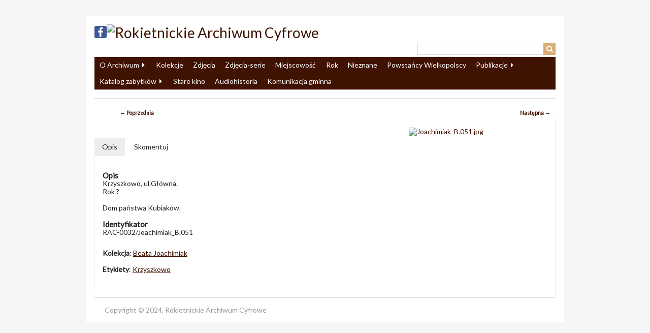

--- FILE ---
content_type: text/html; charset=utf-8
request_url: https://archiwum-rokietnica.pl/items/show/4797
body_size: 3420
content:
<!DOCTYPE html>
<html lang="pl">
<head>
    <meta charset="utf-8">
    <meta name="viewport" content="width=device-width, initial-scale=1.0, maximum-scale=1.0, minimum-scale=1.0, user-scalable=yes" />
            <title>Joachimiak_B.051 &middot; Rokietnickie Archiwum Cyfrowe</title>

    <link rel="alternate" type="application/rss+xml" title="Kanał RSS Omeka" href="/items/browse?output=rss2" /><link rel="alternate" type="application/atom+xml" title="Kanał Atom Omeka" href="/items/browse?output=atom" />
    <!-- Plugin Stuff -->
    
    <!-- Stylesheets -->
    <link href="/plugins/Commenting/views/public/css/commenting.css?v=2.6.1" media="all" rel="stylesheet" type="text/css" >
<link href="//fonts.googleapis.com/css?family=Lato" media="all" rel="stylesheet" type="text/css" >
<link href="/application/views/scripts/css/iconfonts.css?v=2.6.1" media="all" rel="stylesheet" type="text/css" >
<link href="/themes/rac/css/style.css?v=2.6.1" media="all" rel="stylesheet" type="text/css" >
    <!-- JavaScripts -->
    <script type="text/javascript" src="//ajax.googleapis.com/ajax/libs/jquery/1.12.4/jquery.min.js"></script>
<script type="text/javascript">
    //<!--
    window.jQuery || document.write("<script type=\"text\/javascript\" src=\"\/application\/views\/scripts\/javascripts\/vendor\/jquery.js?v=2.6.1\" charset=\"utf-8\"><\/script>")    //-->
</script>
<script type="text/javascript" src="//ajax.googleapis.com/ajax/libs/jqueryui/1.11.2/jquery-ui.min.js"></script>
<script type="text/javascript">
    //<!--
    window.jQuery.ui || document.write("<script type=\"text\/javascript\" src=\"\/application\/views\/scripts\/javascripts\/vendor\/jquery-ui.js?v=2.6.1\" charset=\"utf-8\"><\/script>")    //-->
</script>
<script type="text/javascript">
    //<!--
    jQuery.noConflict();    //-->
</script>
<script type="text/javascript" src="/plugins/Commenting/views/public/javascripts/commenting.js?v=2.6.1"></script>
<script type="text/javascript" src="/application/views/scripts/javascripts/vendor/tinymce//tinymce.min.js?v=2.6.1"></script>
<script type="text/javascript">
    //<!--
    Commenting.pluginRoot = 'https://archiwum-rokietnica.pl/commenting/comment/'    //-->
</script>
<script type="text/javascript" src="/application/views/scripts/javascripts/vendor/jquery-accessibleMegaMenu.js?v=2.6.1"></script>
<script type="text/javascript" src="/themes/rac/javascripts/emiglio.js?v=2.6.1"></script>
<script type="text/javascript" src="/application/views/scripts/javascripts/globals.js?v=2.6.1"></script>    <script type="text/javascript" src="/themes/rac/javascripts/rac.js"></script>
</head>

<body id="items" class="items show">
    <a href="#content" id="skipnav">Przeskocz do głównej zawartości</a>
        <div id="wrap">

        <header role="banner">

            
            <div id="site-title">
              <a href="https://archiwum-rokietnica.pl" ><img src="https://archiwum-rokietnica.pl/files/theme_uploads/893650f14aac4972d7cb43adbca5b8af.jpg" alt="Rokietnickie Archiwum Cyfrowe" /></a>
              <div style="float: left;">
                <a target="_blank" href="https://www.facebook.com/RokietnickieArchiwumCyfrowe/"><img src="/themes/rac/images/fb.png"/></a>
              </div>
            </div>

            <div id="search-container" role="search">
                                <form id="search-form" name="search-form" action="/search" method="get">    <input type="text" name="query" id="query" value="" title="Wyszukaj">            <input type="hidden" name="query_type" value="keyword" id="query_type">                <input type="hidden" name="record_types[]" value="Item" id="record_types">                <input type="hidden" name="record_types[]" value="File" id="record_types">                <input type="hidden" name="record_types[]" value="Collection" id="record_types">                <input type="hidden" name="record_types[]" value="SimplePagesPage" id="record_types">                <button name="submit_search" id="submit_search" type="submit" value="Wyszukaj">Wyszukaj</button></form>
                            </div>

            <nav id="top-nav" role="navigation">
                <ul class="navigation">
    <li>
        <a href="/about">O Archiwum</a>
        <ul>
            <li>
                <a href="/jak-mona-wysa-do-nas-zdjcia">Jak wysłać zdjęcia?</a>
            </li>
            <li>
                <a href="/o-nas">O nas</a>
            </li>
            <li>
                <a href="/dane-adresowe">Dane adresowe</a>
            </li>
            <li>
                <a href="/regulamin-rac">Regulamin RAC</a>
            </li>
        </ul>
    </li>
    <li>
        <a href="/collections/browse">Kolekcje</a>
    </li>
    <li>
        <a href="/album">Zdjęcia</a>
    </li>
    <li>
        <a href="/zdjcia-serie">Zdjęcia-serie</a>
    </li>
    <li>
        <a href="/miejscowosc">Miejscowość</a>
    </li>
    <li>
        <a href="/rok">Rok</a>
    </li>
    <li>
        <a href="/nieznane">Nieznane</a>
    </li>
    <li>
        <a href="/powstacy">Powstańcy Wielkopolscy</a>
    </li>
    <li>
        <a href="/publikacje">Publikacje</a>
        <ul>
            <li>
                <a href="/ksiki">Książki</a>
            </li>
            <li>
                <a href="/kroniki">Kroniki</a>
            </li>
            <li>
                <a href="/broszury">Broszury</a>
            </li>
            <li>
                <a href="/wspomnienia">Wspomnienia</a>
            </li>
            <li>
                <a href="/czasopisma">Czasopisma</a>
            </li>
            <li>
                <a href="/items/browse?collection=263">Wycinki prasowe</a>
            </li>
        </ul>
    </li>
    <li>
        <a href="/katalog-zabytkw">Katalog zabytków</a>
        <ul>
            <li>
                <a href="/bytkowo">Bytkowo</a>
            </li>
            <li>
                <a href="/cerekwica">Cerekwica</a>
            </li>
            <li>
                <a href="/kiekrz">Kiekrz</a>
            </li>
            <li>
                <a href="/kobylniki">Kobylniki</a>
            </li>
            <li>
                <a href="/krzyszkowo">Krzyszkowo</a>
            </li>
            <li>
                <a href="/mrowino">Mrowino</a>
            </li>
            <li>
                <a href="/napachanie">Napachanie</a>
            </li>
            <li>
                <a href="/pawowice">Pawłowice</a>
            </li>
            <li>
                <a href="/przybroda">Przybroda</a>
            </li>
            <li>
                <a href="/rogierwko">Rogierówko</a>
            </li>
            <li>
                <a href="/rokietnica">Rokietnica</a>
            </li>
            <li>
                <a href="/rostworowo">Rostworowo</a>
            </li>
            <li>
                <a href="/sobota">Sobota</a>
            </li>
            <li>
                <a href="/starzyny">Starzyny</a>
            </li>
            <li>
                <a href="/ydowo">Żydowo</a>
            </li>
        </ul>
    </li>
    <li>
        <a href="/stare-kino">Stare kino</a>
    </li>
    <li>
        <a href="/audiohistoria">Audiohistoria</a>
    </li>
    <li>
        <a href="/komunikacja-gminna">Komunikacja gminna</a>
    </li>
</ul>            </nav>

            
        </header>

        <article id="content" role="main" tabindex="-1">

            
<!-- <h1>Joachimiak_B.051</h1> -->

<ul class="item-pagination navigation">
    <li id="previous-item" class="previous"><a href="/items/show/4796">&larr; Poprzednia</a></li>
    <li id="next-item" class="next"><a href="/items/show/4799">Następna &rarr;</a></li>
</ul>

<div id="primary">

  <div class="item-files-container">
    <div class="item-file image-jpeg">
      <div class="item-file image-jpeg"><a class="download-file" href="https://archiwum-rokietnica.pl/files/original/9eeaa334a7615b052fa71cb77989278d.jpg"><img class="full" src="https://archiwum-rokietnica.pl/files/fullsize/9eeaa334a7615b052fa71cb77989278d.jpg" alt="Joachimiak_B.051.jpg" title="Joachimiak_B.051.jpg"></a></div>    </div>
  </div>


  <div id="imginfo">

  <div id="tabs-container">

    <ul id="tabs">
        <li class="tab-link current" data-tab="metadata-container">Opis</li>
        <li class="tab-link" data-tab="comments-container">Skomentuj</li>
    </ul>

    <div id="metadata-container" class="tab-content current">

      <!-- STORY -->
      <div id="freer-label-wrap" class="story record-level-info-display">
      <div id="freer-label-text" class="element">
        <div class="element-text">

          <div class="element-set">
            <div id="dublin-core-title" class="element">
        <h3>Tytuł</h3>
                    <div class="element-text">Joachimiak_B.051</div>
            </div><!-- end element -->
        <div id="dublin-core-description" class="element">
        <h3>Opis</h3>
                    <div class="element-text">Krzyszkowo, ul.Główna.<br />
Rok ?<br />
<br />
Dom państwa Kubiaków.</div>
            </div><!-- end element -->
        <div id="dublin-core-identifier" class="element">
        <h3>Identyfikator</h3>
                    <div class="element-text">RAC-0032/Joachimiak_B.051</div>
            </div><!-- end element -->
    </div><!-- end element-set -->

          <!-- If the item belongs to a collection, the following creates a link to that collection. -->
                        <div id="collection" class="element">
                  <div class="element-text"><p><strong>Kolekcja</strong>: <a href="/collections/show/223">Beata Joachimiak</a></p></div>
              </div>
          
          <!-- The following prints a list of all tags associated with the item -->
                    <div id="item-tags" class="element">
              <div class="element-text tags"><strong>Etykiety</strong>: <a href="/items/browse?tags=Krzyszkowo" rel="tag">Krzyszkowo</a></div>
          </div>
                  </div>
      </div>
      </div> <!-- #freer-label-wrap -->
    </div>

  <div id='comments-container'><div id='comment-main-container'><div class='comments'>
                <h2>Komentarze</h2>
        <div id='comments-flash'></div>
    
                </div></div><form id="comment-form" enctype="application/x-www-form-urlencoded" action="https://archiwum-rokietnica.pl/commenting/comment/add" method="post">
<div class="commenting-field"><label for="author_name" class="optional">Twoje imię</label>

<input type="text" name="author_name" id="author_name" value=""></div>
<div class="commenting-field"><label for="author_url" class="optional">Strona internetowa</label>

<input type="text" name="author_url" id="author_url" value=""></div>
<div class="commenting-field"><label for="author_email" class="required">Email (wymagany)</label>

<input type="text" name="author_email" id="author_email" value=""></div>
<div class="commenting-field"><label for="comment-form-body" class="required">Komentarz</label>

<p class="commenting-explanation">Dozwolone tagi: &lt;p&gt;, &lt;a&gt;, &lt;em&gt;, &lt;strong&gt;, &lt;ul&gt;, &lt;ol&gt;, &lt;li&gt;</p>
<textarea name="body" id="comment-form-body" rows="6" cols="80"></textarea></div>
<div class="commenting-field"><label for="captcha" class="required">Proszę zweryfikować, że jesteś człowiekiem</label>

<script type="text/javascript"
   src="https://www.google.com/recaptcha/api.js?render=onload" async="async" defer="defer">
</script><div class="g-recaptcha" data-sitekey="6Lf4epMUAAAAAL_Ya4d8KDNdRn329CuHP9X18tSK" data-theme="light" data-type="image"   ></div></div>

<input type="hidden" name="record_id" value="4797" id="record_id">

<input type="hidden" name="path" value="/items/show/4797" id="path">

<input type="hidden" name="record_type" value="Item" id="record_type">

<input type="hidden" name="parent_comment_id" value="" id="parent-id">
<div>
<input type="submit" name="submit" id="submit" value="Wyślij"></div></form></div>
    
  </div>

</div><!-- end primary -->

        </article>

        <footer role="contentinfo">

            <div id="footer-text">
                Copyright © 2024, Rokietnickie Archiwum Cyfrowe                            </div>


            
        </footer>

    </div><!-- end wrap -->

    <script>
    jQuery(document).ready(function() {
        Omeka.showAdvancedForm();
        Omeka.skipNav();
        Emiglio.megaMenu();
    });
    </script>

</body>
</html>


--- FILE ---
content_type: text/html; charset=utf-8
request_url: https://www.google.com/recaptcha/api2/anchor?ar=1&k=6Lf4epMUAAAAAL_Ya4d8KDNdRn329CuHP9X18tSK&co=aHR0cHM6Ly9hcmNoaXd1bS1yb2tpZXRuaWNhLnBsOjQ0Mw..&hl=en&type=image&v=N67nZn4AqZkNcbeMu4prBgzg&theme=light&size=normal&anchor-ms=20000&execute-ms=30000&cb=tanbfe2fqmt0
body_size: 49472
content:
<!DOCTYPE HTML><html dir="ltr" lang="en"><head><meta http-equiv="Content-Type" content="text/html; charset=UTF-8">
<meta http-equiv="X-UA-Compatible" content="IE=edge">
<title>reCAPTCHA</title>
<style type="text/css">
/* cyrillic-ext */
@font-face {
  font-family: 'Roboto';
  font-style: normal;
  font-weight: 400;
  font-stretch: 100%;
  src: url(//fonts.gstatic.com/s/roboto/v48/KFO7CnqEu92Fr1ME7kSn66aGLdTylUAMa3GUBHMdazTgWw.woff2) format('woff2');
  unicode-range: U+0460-052F, U+1C80-1C8A, U+20B4, U+2DE0-2DFF, U+A640-A69F, U+FE2E-FE2F;
}
/* cyrillic */
@font-face {
  font-family: 'Roboto';
  font-style: normal;
  font-weight: 400;
  font-stretch: 100%;
  src: url(//fonts.gstatic.com/s/roboto/v48/KFO7CnqEu92Fr1ME7kSn66aGLdTylUAMa3iUBHMdazTgWw.woff2) format('woff2');
  unicode-range: U+0301, U+0400-045F, U+0490-0491, U+04B0-04B1, U+2116;
}
/* greek-ext */
@font-face {
  font-family: 'Roboto';
  font-style: normal;
  font-weight: 400;
  font-stretch: 100%;
  src: url(//fonts.gstatic.com/s/roboto/v48/KFO7CnqEu92Fr1ME7kSn66aGLdTylUAMa3CUBHMdazTgWw.woff2) format('woff2');
  unicode-range: U+1F00-1FFF;
}
/* greek */
@font-face {
  font-family: 'Roboto';
  font-style: normal;
  font-weight: 400;
  font-stretch: 100%;
  src: url(//fonts.gstatic.com/s/roboto/v48/KFO7CnqEu92Fr1ME7kSn66aGLdTylUAMa3-UBHMdazTgWw.woff2) format('woff2');
  unicode-range: U+0370-0377, U+037A-037F, U+0384-038A, U+038C, U+038E-03A1, U+03A3-03FF;
}
/* math */
@font-face {
  font-family: 'Roboto';
  font-style: normal;
  font-weight: 400;
  font-stretch: 100%;
  src: url(//fonts.gstatic.com/s/roboto/v48/KFO7CnqEu92Fr1ME7kSn66aGLdTylUAMawCUBHMdazTgWw.woff2) format('woff2');
  unicode-range: U+0302-0303, U+0305, U+0307-0308, U+0310, U+0312, U+0315, U+031A, U+0326-0327, U+032C, U+032F-0330, U+0332-0333, U+0338, U+033A, U+0346, U+034D, U+0391-03A1, U+03A3-03A9, U+03B1-03C9, U+03D1, U+03D5-03D6, U+03F0-03F1, U+03F4-03F5, U+2016-2017, U+2034-2038, U+203C, U+2040, U+2043, U+2047, U+2050, U+2057, U+205F, U+2070-2071, U+2074-208E, U+2090-209C, U+20D0-20DC, U+20E1, U+20E5-20EF, U+2100-2112, U+2114-2115, U+2117-2121, U+2123-214F, U+2190, U+2192, U+2194-21AE, U+21B0-21E5, U+21F1-21F2, U+21F4-2211, U+2213-2214, U+2216-22FF, U+2308-230B, U+2310, U+2319, U+231C-2321, U+2336-237A, U+237C, U+2395, U+239B-23B7, U+23D0, U+23DC-23E1, U+2474-2475, U+25AF, U+25B3, U+25B7, U+25BD, U+25C1, U+25CA, U+25CC, U+25FB, U+266D-266F, U+27C0-27FF, U+2900-2AFF, U+2B0E-2B11, U+2B30-2B4C, U+2BFE, U+3030, U+FF5B, U+FF5D, U+1D400-1D7FF, U+1EE00-1EEFF;
}
/* symbols */
@font-face {
  font-family: 'Roboto';
  font-style: normal;
  font-weight: 400;
  font-stretch: 100%;
  src: url(//fonts.gstatic.com/s/roboto/v48/KFO7CnqEu92Fr1ME7kSn66aGLdTylUAMaxKUBHMdazTgWw.woff2) format('woff2');
  unicode-range: U+0001-000C, U+000E-001F, U+007F-009F, U+20DD-20E0, U+20E2-20E4, U+2150-218F, U+2190, U+2192, U+2194-2199, U+21AF, U+21E6-21F0, U+21F3, U+2218-2219, U+2299, U+22C4-22C6, U+2300-243F, U+2440-244A, U+2460-24FF, U+25A0-27BF, U+2800-28FF, U+2921-2922, U+2981, U+29BF, U+29EB, U+2B00-2BFF, U+4DC0-4DFF, U+FFF9-FFFB, U+10140-1018E, U+10190-1019C, U+101A0, U+101D0-101FD, U+102E0-102FB, U+10E60-10E7E, U+1D2C0-1D2D3, U+1D2E0-1D37F, U+1F000-1F0FF, U+1F100-1F1AD, U+1F1E6-1F1FF, U+1F30D-1F30F, U+1F315, U+1F31C, U+1F31E, U+1F320-1F32C, U+1F336, U+1F378, U+1F37D, U+1F382, U+1F393-1F39F, U+1F3A7-1F3A8, U+1F3AC-1F3AF, U+1F3C2, U+1F3C4-1F3C6, U+1F3CA-1F3CE, U+1F3D4-1F3E0, U+1F3ED, U+1F3F1-1F3F3, U+1F3F5-1F3F7, U+1F408, U+1F415, U+1F41F, U+1F426, U+1F43F, U+1F441-1F442, U+1F444, U+1F446-1F449, U+1F44C-1F44E, U+1F453, U+1F46A, U+1F47D, U+1F4A3, U+1F4B0, U+1F4B3, U+1F4B9, U+1F4BB, U+1F4BF, U+1F4C8-1F4CB, U+1F4D6, U+1F4DA, U+1F4DF, U+1F4E3-1F4E6, U+1F4EA-1F4ED, U+1F4F7, U+1F4F9-1F4FB, U+1F4FD-1F4FE, U+1F503, U+1F507-1F50B, U+1F50D, U+1F512-1F513, U+1F53E-1F54A, U+1F54F-1F5FA, U+1F610, U+1F650-1F67F, U+1F687, U+1F68D, U+1F691, U+1F694, U+1F698, U+1F6AD, U+1F6B2, U+1F6B9-1F6BA, U+1F6BC, U+1F6C6-1F6CF, U+1F6D3-1F6D7, U+1F6E0-1F6EA, U+1F6F0-1F6F3, U+1F6F7-1F6FC, U+1F700-1F7FF, U+1F800-1F80B, U+1F810-1F847, U+1F850-1F859, U+1F860-1F887, U+1F890-1F8AD, U+1F8B0-1F8BB, U+1F8C0-1F8C1, U+1F900-1F90B, U+1F93B, U+1F946, U+1F984, U+1F996, U+1F9E9, U+1FA00-1FA6F, U+1FA70-1FA7C, U+1FA80-1FA89, U+1FA8F-1FAC6, U+1FACE-1FADC, U+1FADF-1FAE9, U+1FAF0-1FAF8, U+1FB00-1FBFF;
}
/* vietnamese */
@font-face {
  font-family: 'Roboto';
  font-style: normal;
  font-weight: 400;
  font-stretch: 100%;
  src: url(//fonts.gstatic.com/s/roboto/v48/KFO7CnqEu92Fr1ME7kSn66aGLdTylUAMa3OUBHMdazTgWw.woff2) format('woff2');
  unicode-range: U+0102-0103, U+0110-0111, U+0128-0129, U+0168-0169, U+01A0-01A1, U+01AF-01B0, U+0300-0301, U+0303-0304, U+0308-0309, U+0323, U+0329, U+1EA0-1EF9, U+20AB;
}
/* latin-ext */
@font-face {
  font-family: 'Roboto';
  font-style: normal;
  font-weight: 400;
  font-stretch: 100%;
  src: url(//fonts.gstatic.com/s/roboto/v48/KFO7CnqEu92Fr1ME7kSn66aGLdTylUAMa3KUBHMdazTgWw.woff2) format('woff2');
  unicode-range: U+0100-02BA, U+02BD-02C5, U+02C7-02CC, U+02CE-02D7, U+02DD-02FF, U+0304, U+0308, U+0329, U+1D00-1DBF, U+1E00-1E9F, U+1EF2-1EFF, U+2020, U+20A0-20AB, U+20AD-20C0, U+2113, U+2C60-2C7F, U+A720-A7FF;
}
/* latin */
@font-face {
  font-family: 'Roboto';
  font-style: normal;
  font-weight: 400;
  font-stretch: 100%;
  src: url(//fonts.gstatic.com/s/roboto/v48/KFO7CnqEu92Fr1ME7kSn66aGLdTylUAMa3yUBHMdazQ.woff2) format('woff2');
  unicode-range: U+0000-00FF, U+0131, U+0152-0153, U+02BB-02BC, U+02C6, U+02DA, U+02DC, U+0304, U+0308, U+0329, U+2000-206F, U+20AC, U+2122, U+2191, U+2193, U+2212, U+2215, U+FEFF, U+FFFD;
}
/* cyrillic-ext */
@font-face {
  font-family: 'Roboto';
  font-style: normal;
  font-weight: 500;
  font-stretch: 100%;
  src: url(//fonts.gstatic.com/s/roboto/v48/KFO7CnqEu92Fr1ME7kSn66aGLdTylUAMa3GUBHMdazTgWw.woff2) format('woff2');
  unicode-range: U+0460-052F, U+1C80-1C8A, U+20B4, U+2DE0-2DFF, U+A640-A69F, U+FE2E-FE2F;
}
/* cyrillic */
@font-face {
  font-family: 'Roboto';
  font-style: normal;
  font-weight: 500;
  font-stretch: 100%;
  src: url(//fonts.gstatic.com/s/roboto/v48/KFO7CnqEu92Fr1ME7kSn66aGLdTylUAMa3iUBHMdazTgWw.woff2) format('woff2');
  unicode-range: U+0301, U+0400-045F, U+0490-0491, U+04B0-04B1, U+2116;
}
/* greek-ext */
@font-face {
  font-family: 'Roboto';
  font-style: normal;
  font-weight: 500;
  font-stretch: 100%;
  src: url(//fonts.gstatic.com/s/roboto/v48/KFO7CnqEu92Fr1ME7kSn66aGLdTylUAMa3CUBHMdazTgWw.woff2) format('woff2');
  unicode-range: U+1F00-1FFF;
}
/* greek */
@font-face {
  font-family: 'Roboto';
  font-style: normal;
  font-weight: 500;
  font-stretch: 100%;
  src: url(//fonts.gstatic.com/s/roboto/v48/KFO7CnqEu92Fr1ME7kSn66aGLdTylUAMa3-UBHMdazTgWw.woff2) format('woff2');
  unicode-range: U+0370-0377, U+037A-037F, U+0384-038A, U+038C, U+038E-03A1, U+03A3-03FF;
}
/* math */
@font-face {
  font-family: 'Roboto';
  font-style: normal;
  font-weight: 500;
  font-stretch: 100%;
  src: url(//fonts.gstatic.com/s/roboto/v48/KFO7CnqEu92Fr1ME7kSn66aGLdTylUAMawCUBHMdazTgWw.woff2) format('woff2');
  unicode-range: U+0302-0303, U+0305, U+0307-0308, U+0310, U+0312, U+0315, U+031A, U+0326-0327, U+032C, U+032F-0330, U+0332-0333, U+0338, U+033A, U+0346, U+034D, U+0391-03A1, U+03A3-03A9, U+03B1-03C9, U+03D1, U+03D5-03D6, U+03F0-03F1, U+03F4-03F5, U+2016-2017, U+2034-2038, U+203C, U+2040, U+2043, U+2047, U+2050, U+2057, U+205F, U+2070-2071, U+2074-208E, U+2090-209C, U+20D0-20DC, U+20E1, U+20E5-20EF, U+2100-2112, U+2114-2115, U+2117-2121, U+2123-214F, U+2190, U+2192, U+2194-21AE, U+21B0-21E5, U+21F1-21F2, U+21F4-2211, U+2213-2214, U+2216-22FF, U+2308-230B, U+2310, U+2319, U+231C-2321, U+2336-237A, U+237C, U+2395, U+239B-23B7, U+23D0, U+23DC-23E1, U+2474-2475, U+25AF, U+25B3, U+25B7, U+25BD, U+25C1, U+25CA, U+25CC, U+25FB, U+266D-266F, U+27C0-27FF, U+2900-2AFF, U+2B0E-2B11, U+2B30-2B4C, U+2BFE, U+3030, U+FF5B, U+FF5D, U+1D400-1D7FF, U+1EE00-1EEFF;
}
/* symbols */
@font-face {
  font-family: 'Roboto';
  font-style: normal;
  font-weight: 500;
  font-stretch: 100%;
  src: url(//fonts.gstatic.com/s/roboto/v48/KFO7CnqEu92Fr1ME7kSn66aGLdTylUAMaxKUBHMdazTgWw.woff2) format('woff2');
  unicode-range: U+0001-000C, U+000E-001F, U+007F-009F, U+20DD-20E0, U+20E2-20E4, U+2150-218F, U+2190, U+2192, U+2194-2199, U+21AF, U+21E6-21F0, U+21F3, U+2218-2219, U+2299, U+22C4-22C6, U+2300-243F, U+2440-244A, U+2460-24FF, U+25A0-27BF, U+2800-28FF, U+2921-2922, U+2981, U+29BF, U+29EB, U+2B00-2BFF, U+4DC0-4DFF, U+FFF9-FFFB, U+10140-1018E, U+10190-1019C, U+101A0, U+101D0-101FD, U+102E0-102FB, U+10E60-10E7E, U+1D2C0-1D2D3, U+1D2E0-1D37F, U+1F000-1F0FF, U+1F100-1F1AD, U+1F1E6-1F1FF, U+1F30D-1F30F, U+1F315, U+1F31C, U+1F31E, U+1F320-1F32C, U+1F336, U+1F378, U+1F37D, U+1F382, U+1F393-1F39F, U+1F3A7-1F3A8, U+1F3AC-1F3AF, U+1F3C2, U+1F3C4-1F3C6, U+1F3CA-1F3CE, U+1F3D4-1F3E0, U+1F3ED, U+1F3F1-1F3F3, U+1F3F5-1F3F7, U+1F408, U+1F415, U+1F41F, U+1F426, U+1F43F, U+1F441-1F442, U+1F444, U+1F446-1F449, U+1F44C-1F44E, U+1F453, U+1F46A, U+1F47D, U+1F4A3, U+1F4B0, U+1F4B3, U+1F4B9, U+1F4BB, U+1F4BF, U+1F4C8-1F4CB, U+1F4D6, U+1F4DA, U+1F4DF, U+1F4E3-1F4E6, U+1F4EA-1F4ED, U+1F4F7, U+1F4F9-1F4FB, U+1F4FD-1F4FE, U+1F503, U+1F507-1F50B, U+1F50D, U+1F512-1F513, U+1F53E-1F54A, U+1F54F-1F5FA, U+1F610, U+1F650-1F67F, U+1F687, U+1F68D, U+1F691, U+1F694, U+1F698, U+1F6AD, U+1F6B2, U+1F6B9-1F6BA, U+1F6BC, U+1F6C6-1F6CF, U+1F6D3-1F6D7, U+1F6E0-1F6EA, U+1F6F0-1F6F3, U+1F6F7-1F6FC, U+1F700-1F7FF, U+1F800-1F80B, U+1F810-1F847, U+1F850-1F859, U+1F860-1F887, U+1F890-1F8AD, U+1F8B0-1F8BB, U+1F8C0-1F8C1, U+1F900-1F90B, U+1F93B, U+1F946, U+1F984, U+1F996, U+1F9E9, U+1FA00-1FA6F, U+1FA70-1FA7C, U+1FA80-1FA89, U+1FA8F-1FAC6, U+1FACE-1FADC, U+1FADF-1FAE9, U+1FAF0-1FAF8, U+1FB00-1FBFF;
}
/* vietnamese */
@font-face {
  font-family: 'Roboto';
  font-style: normal;
  font-weight: 500;
  font-stretch: 100%;
  src: url(//fonts.gstatic.com/s/roboto/v48/KFO7CnqEu92Fr1ME7kSn66aGLdTylUAMa3OUBHMdazTgWw.woff2) format('woff2');
  unicode-range: U+0102-0103, U+0110-0111, U+0128-0129, U+0168-0169, U+01A0-01A1, U+01AF-01B0, U+0300-0301, U+0303-0304, U+0308-0309, U+0323, U+0329, U+1EA0-1EF9, U+20AB;
}
/* latin-ext */
@font-face {
  font-family: 'Roboto';
  font-style: normal;
  font-weight: 500;
  font-stretch: 100%;
  src: url(//fonts.gstatic.com/s/roboto/v48/KFO7CnqEu92Fr1ME7kSn66aGLdTylUAMa3KUBHMdazTgWw.woff2) format('woff2');
  unicode-range: U+0100-02BA, U+02BD-02C5, U+02C7-02CC, U+02CE-02D7, U+02DD-02FF, U+0304, U+0308, U+0329, U+1D00-1DBF, U+1E00-1E9F, U+1EF2-1EFF, U+2020, U+20A0-20AB, U+20AD-20C0, U+2113, U+2C60-2C7F, U+A720-A7FF;
}
/* latin */
@font-face {
  font-family: 'Roboto';
  font-style: normal;
  font-weight: 500;
  font-stretch: 100%;
  src: url(//fonts.gstatic.com/s/roboto/v48/KFO7CnqEu92Fr1ME7kSn66aGLdTylUAMa3yUBHMdazQ.woff2) format('woff2');
  unicode-range: U+0000-00FF, U+0131, U+0152-0153, U+02BB-02BC, U+02C6, U+02DA, U+02DC, U+0304, U+0308, U+0329, U+2000-206F, U+20AC, U+2122, U+2191, U+2193, U+2212, U+2215, U+FEFF, U+FFFD;
}
/* cyrillic-ext */
@font-face {
  font-family: 'Roboto';
  font-style: normal;
  font-weight: 900;
  font-stretch: 100%;
  src: url(//fonts.gstatic.com/s/roboto/v48/KFO7CnqEu92Fr1ME7kSn66aGLdTylUAMa3GUBHMdazTgWw.woff2) format('woff2');
  unicode-range: U+0460-052F, U+1C80-1C8A, U+20B4, U+2DE0-2DFF, U+A640-A69F, U+FE2E-FE2F;
}
/* cyrillic */
@font-face {
  font-family: 'Roboto';
  font-style: normal;
  font-weight: 900;
  font-stretch: 100%;
  src: url(//fonts.gstatic.com/s/roboto/v48/KFO7CnqEu92Fr1ME7kSn66aGLdTylUAMa3iUBHMdazTgWw.woff2) format('woff2');
  unicode-range: U+0301, U+0400-045F, U+0490-0491, U+04B0-04B1, U+2116;
}
/* greek-ext */
@font-face {
  font-family: 'Roboto';
  font-style: normal;
  font-weight: 900;
  font-stretch: 100%;
  src: url(//fonts.gstatic.com/s/roboto/v48/KFO7CnqEu92Fr1ME7kSn66aGLdTylUAMa3CUBHMdazTgWw.woff2) format('woff2');
  unicode-range: U+1F00-1FFF;
}
/* greek */
@font-face {
  font-family: 'Roboto';
  font-style: normal;
  font-weight: 900;
  font-stretch: 100%;
  src: url(//fonts.gstatic.com/s/roboto/v48/KFO7CnqEu92Fr1ME7kSn66aGLdTylUAMa3-UBHMdazTgWw.woff2) format('woff2');
  unicode-range: U+0370-0377, U+037A-037F, U+0384-038A, U+038C, U+038E-03A1, U+03A3-03FF;
}
/* math */
@font-face {
  font-family: 'Roboto';
  font-style: normal;
  font-weight: 900;
  font-stretch: 100%;
  src: url(//fonts.gstatic.com/s/roboto/v48/KFO7CnqEu92Fr1ME7kSn66aGLdTylUAMawCUBHMdazTgWw.woff2) format('woff2');
  unicode-range: U+0302-0303, U+0305, U+0307-0308, U+0310, U+0312, U+0315, U+031A, U+0326-0327, U+032C, U+032F-0330, U+0332-0333, U+0338, U+033A, U+0346, U+034D, U+0391-03A1, U+03A3-03A9, U+03B1-03C9, U+03D1, U+03D5-03D6, U+03F0-03F1, U+03F4-03F5, U+2016-2017, U+2034-2038, U+203C, U+2040, U+2043, U+2047, U+2050, U+2057, U+205F, U+2070-2071, U+2074-208E, U+2090-209C, U+20D0-20DC, U+20E1, U+20E5-20EF, U+2100-2112, U+2114-2115, U+2117-2121, U+2123-214F, U+2190, U+2192, U+2194-21AE, U+21B0-21E5, U+21F1-21F2, U+21F4-2211, U+2213-2214, U+2216-22FF, U+2308-230B, U+2310, U+2319, U+231C-2321, U+2336-237A, U+237C, U+2395, U+239B-23B7, U+23D0, U+23DC-23E1, U+2474-2475, U+25AF, U+25B3, U+25B7, U+25BD, U+25C1, U+25CA, U+25CC, U+25FB, U+266D-266F, U+27C0-27FF, U+2900-2AFF, U+2B0E-2B11, U+2B30-2B4C, U+2BFE, U+3030, U+FF5B, U+FF5D, U+1D400-1D7FF, U+1EE00-1EEFF;
}
/* symbols */
@font-face {
  font-family: 'Roboto';
  font-style: normal;
  font-weight: 900;
  font-stretch: 100%;
  src: url(//fonts.gstatic.com/s/roboto/v48/KFO7CnqEu92Fr1ME7kSn66aGLdTylUAMaxKUBHMdazTgWw.woff2) format('woff2');
  unicode-range: U+0001-000C, U+000E-001F, U+007F-009F, U+20DD-20E0, U+20E2-20E4, U+2150-218F, U+2190, U+2192, U+2194-2199, U+21AF, U+21E6-21F0, U+21F3, U+2218-2219, U+2299, U+22C4-22C6, U+2300-243F, U+2440-244A, U+2460-24FF, U+25A0-27BF, U+2800-28FF, U+2921-2922, U+2981, U+29BF, U+29EB, U+2B00-2BFF, U+4DC0-4DFF, U+FFF9-FFFB, U+10140-1018E, U+10190-1019C, U+101A0, U+101D0-101FD, U+102E0-102FB, U+10E60-10E7E, U+1D2C0-1D2D3, U+1D2E0-1D37F, U+1F000-1F0FF, U+1F100-1F1AD, U+1F1E6-1F1FF, U+1F30D-1F30F, U+1F315, U+1F31C, U+1F31E, U+1F320-1F32C, U+1F336, U+1F378, U+1F37D, U+1F382, U+1F393-1F39F, U+1F3A7-1F3A8, U+1F3AC-1F3AF, U+1F3C2, U+1F3C4-1F3C6, U+1F3CA-1F3CE, U+1F3D4-1F3E0, U+1F3ED, U+1F3F1-1F3F3, U+1F3F5-1F3F7, U+1F408, U+1F415, U+1F41F, U+1F426, U+1F43F, U+1F441-1F442, U+1F444, U+1F446-1F449, U+1F44C-1F44E, U+1F453, U+1F46A, U+1F47D, U+1F4A3, U+1F4B0, U+1F4B3, U+1F4B9, U+1F4BB, U+1F4BF, U+1F4C8-1F4CB, U+1F4D6, U+1F4DA, U+1F4DF, U+1F4E3-1F4E6, U+1F4EA-1F4ED, U+1F4F7, U+1F4F9-1F4FB, U+1F4FD-1F4FE, U+1F503, U+1F507-1F50B, U+1F50D, U+1F512-1F513, U+1F53E-1F54A, U+1F54F-1F5FA, U+1F610, U+1F650-1F67F, U+1F687, U+1F68D, U+1F691, U+1F694, U+1F698, U+1F6AD, U+1F6B2, U+1F6B9-1F6BA, U+1F6BC, U+1F6C6-1F6CF, U+1F6D3-1F6D7, U+1F6E0-1F6EA, U+1F6F0-1F6F3, U+1F6F7-1F6FC, U+1F700-1F7FF, U+1F800-1F80B, U+1F810-1F847, U+1F850-1F859, U+1F860-1F887, U+1F890-1F8AD, U+1F8B0-1F8BB, U+1F8C0-1F8C1, U+1F900-1F90B, U+1F93B, U+1F946, U+1F984, U+1F996, U+1F9E9, U+1FA00-1FA6F, U+1FA70-1FA7C, U+1FA80-1FA89, U+1FA8F-1FAC6, U+1FACE-1FADC, U+1FADF-1FAE9, U+1FAF0-1FAF8, U+1FB00-1FBFF;
}
/* vietnamese */
@font-face {
  font-family: 'Roboto';
  font-style: normal;
  font-weight: 900;
  font-stretch: 100%;
  src: url(//fonts.gstatic.com/s/roboto/v48/KFO7CnqEu92Fr1ME7kSn66aGLdTylUAMa3OUBHMdazTgWw.woff2) format('woff2');
  unicode-range: U+0102-0103, U+0110-0111, U+0128-0129, U+0168-0169, U+01A0-01A1, U+01AF-01B0, U+0300-0301, U+0303-0304, U+0308-0309, U+0323, U+0329, U+1EA0-1EF9, U+20AB;
}
/* latin-ext */
@font-face {
  font-family: 'Roboto';
  font-style: normal;
  font-weight: 900;
  font-stretch: 100%;
  src: url(//fonts.gstatic.com/s/roboto/v48/KFO7CnqEu92Fr1ME7kSn66aGLdTylUAMa3KUBHMdazTgWw.woff2) format('woff2');
  unicode-range: U+0100-02BA, U+02BD-02C5, U+02C7-02CC, U+02CE-02D7, U+02DD-02FF, U+0304, U+0308, U+0329, U+1D00-1DBF, U+1E00-1E9F, U+1EF2-1EFF, U+2020, U+20A0-20AB, U+20AD-20C0, U+2113, U+2C60-2C7F, U+A720-A7FF;
}
/* latin */
@font-face {
  font-family: 'Roboto';
  font-style: normal;
  font-weight: 900;
  font-stretch: 100%;
  src: url(//fonts.gstatic.com/s/roboto/v48/KFO7CnqEu92Fr1ME7kSn66aGLdTylUAMa3yUBHMdazQ.woff2) format('woff2');
  unicode-range: U+0000-00FF, U+0131, U+0152-0153, U+02BB-02BC, U+02C6, U+02DA, U+02DC, U+0304, U+0308, U+0329, U+2000-206F, U+20AC, U+2122, U+2191, U+2193, U+2212, U+2215, U+FEFF, U+FFFD;
}

</style>
<link rel="stylesheet" type="text/css" href="https://www.gstatic.com/recaptcha/releases/N67nZn4AqZkNcbeMu4prBgzg/styles__ltr.css">
<script nonce="qkWtc2LUogzcQj-5JBVArg" type="text/javascript">window['__recaptcha_api'] = 'https://www.google.com/recaptcha/api2/';</script>
<script type="text/javascript" src="https://www.gstatic.com/recaptcha/releases/N67nZn4AqZkNcbeMu4prBgzg/recaptcha__en.js" nonce="qkWtc2LUogzcQj-5JBVArg">
      
    </script></head>
<body><div id="rc-anchor-alert" class="rc-anchor-alert"></div>
<input type="hidden" id="recaptcha-token" value="[base64]">
<script type="text/javascript" nonce="qkWtc2LUogzcQj-5JBVArg">
      recaptcha.anchor.Main.init("[\x22ainput\x22,[\x22bgdata\x22,\x22\x22,\[base64]/[base64]/[base64]/[base64]/[base64]/UltsKytdPUU6KEU8MjA0OD9SW2wrK109RT4+NnwxOTI6KChFJjY0NTEyKT09NTUyOTYmJk0rMTxjLmxlbmd0aCYmKGMuY2hhckNvZGVBdChNKzEpJjY0NTEyKT09NTYzMjA/[base64]/[base64]/[base64]/[base64]/[base64]/[base64]/[base64]\x22,\[base64]\\u003d\\u003d\x22,\x22IU3ChMKSOhJCLA/Cg2LDkMKXw4rCvMOow6nCo8OwZMKXwrvDphTDoA7Dm2ImwrrDscKtZsKrEcKeJmkdwrM4wpA6eB/DuAl4w7fCoDfCl2BmwobDjT/Dt0ZUw5vDomUOw5E7w67DrDPCiCQ/w73CsnpjI1ptcXzDsiErKsOeTFXClsOKW8OcwpR+DcK9wrfCpMOAw6TCkhXCnngHBiIaF2c/w6jDgxFbWDTCkWhUwpHCksOiw6ZgA8O/[base64]/DrzLDkkvCpcO2wr9KEjTCqmMDwqZaw79Yw6FcJMO0NR1aw47CksKQw63ClRjCkgjCtHfClW7CihphV8O0A0dCGsKCwr7DgRIrw7PCqgXDgcKXJsKKFUXDmcK7w7LCpyvDrhg+w5zCnTkRQ2lnwr9YKsOzBsK3w5vCnH7CjVDCpcKNWMKELxpefyYWw6/DgcKxw7LCrWR6WwTDqCI4AsO5dAF7cjPDl0zDgiASwqYZwpoxaMK7wpJ1w4U8wrN+eMO3Q3E9JB/CoVzCiCUtVy05QxLDlcKkw4k7w4LDo8OQw5tVwrnCqsKZPxFmwqzCnxrCtXxbW8OJcsKFwqDCmsKAwqDCisOjXV/DhsOjb1DDtiFSWHhwwqdTwpokw6fCvsKOwrXCscKpwpsfTgzDo1kHw5HCgsKjeQBCw5lVw4Rdw6bCmsK2w4DDrcO+Rh5XwrwPwrVcaQfCt8K/w6YVwox4wr9AQQLDoMKIBDcoNQvCqMKXGsOcwrDDgMOrSsKmw4IfKMK+wqwhwq3CscK4c0lfwq0Rw7VmwrEcw7XDpsKQbsK4wpByQQ7CpGMPw6QLfRcEwq0jw4bDusO5wrbDrcKew7wHwqV3DFHDgsKmwpfDuFjCoMOjYsKyw7XChcKnd8KtCsOkWRDDocK/dHTDh8KhHcObdmvCl8O6d8OMw7Z/QcKNw5rCqW17wr0Afjskwo7DsG3DrsOHwq3DiMKEKx9/w4bDhsObwpnCmFHCpCFnwrVtRcOFVsOMwofCt8KEwqTChmjCkMO+f8KHDcKWwq7DuF9aYUplRcKGQ8KGHcKhwq/CgsONw4Elw5pww6PCrTMfwpvCqG/DlXXCrXrCpmotw63DnsKCDsKKwplhThk7wpXCh8OQM13CulRVwoMlw7lhPMKiQFIgQMKOKm/DgDBlwr42wrfDuMO5QsKbJsO0wpxNw6vCoMKwYcK2XMKiZ8K5OnwkwoLCr8KiARvCsXnDmMKZV3kTaDo5Ex/[base64]/[base64]/CuxPDvjQewqoWKkPCmR7Dk3NtDMOUw4nDjkTDssO4bUxew7tldUp/w6XDkMOhw6otwpovw4VtwpjDqxs/fnvCjUh8csKgRsKzwpTDmBHCthjCgiYBfsKmwrlHVxnCrsOjw4XCmC/CocOmw7/DoXFbOArDszDDpcKBwpNaw5TCrVpPwqnDlGB6w5/Dq2FtO8KCa8O4fcKYwrIIw6/DlMO5b2HDq0/Cjm3DlQbCrh7Dml3DoVXCi8KqAsKvO8KbHMKGUVjCmyJ2wrDCmXMVOEIvDwLDl3jCpxzCocKZQUBvw6Z9wrVbw7vDrcObYVodw7LCocKYw6LDisKWwoDDpcOCZELCvzIRWMKXwrrCsRsDwrACYEnCs3pyw5rDgMOVYw/Cj8O+QsOew6fCqidSYsOVwrTCtDpDB8Obw4oew4xFw6TDgSzDi2UyH8O9w7o/w4gWwrY3bMOHCy/[base64]/w7PCl8KUwpZFJ0hkwrPDkg7CqcKzc0BXwoLCnMKYw50RHUs+w5rDq2DCocKBwpUCYMK7bsKRwpbDl1jDisOCwolEwp8XEcOQw602dcK7w7DCncKYwqnCm2rDlcK4woRiwpBmwqpHQcOuw6FfwojCkjFYDGzDr8O2w6AOW38Bw5HDqDrCisKBw7IOw4bDhx7DtiI/aWXDl3PDvkoUHmvDuhfCusKpwq3Ck8KNw44qSMOISMOJw7TDvx7Cp0vCtBvDqAnDhFLCkcOLw5FIwqBNw4ZcTibDlcOCwrPCvMKKw5PCu2DDocKEw6FRHSQwwr4Jw5wGbyHCiMObw7sEwrNidjzDs8K8R8KbRFIBwoByNFPCssKowqnDgMO9aFvCny/CpsOTYMK9f8K8w6zCscKiHl5uwpTCu8OFMMKYQTPDoSPDosOaw4ReeDHChATCssO0w7vDn1I5V8OMw4Agw5YawpQDSDFhAkk0w6/DuiUKJcOPwoRdwplowprCk8Kow7fDt1cfwpIrwpodSWZuwqYYwrQGwrrDpDEcw6HCjMOGw6dmJMO1bsKxwoccwrnDkUHDuMOawqHDgcKrwoVWPcKgwr5eaMKFwofCg8KMwpZcRMKFwoFJwo/CpCvCq8K/wr8VGsKnJWNlwpjCo8KrAsKlQ0prY8OMwohEY8KbIMKIw6oCED0SQ8OWHcKWwpt+F8OvZMO6w4BKw5XDsj/[base64]/w4cnwo9Nwph/w5EPw68Nw6HCusKzRnXDimNtSCLDkXzCkgQReioewq0cw6nDkcOqwoQtUMKRB0diYcOHFcK1Z8KAwq9Kwqx/TcOzAW9vwrbDk8Olwp3Dpzp2VmPCszZqP8ODRkPCiB3DkSTCv8KKV8Otw73CoMKMccOPdkbCiMOvw75Rwr4VesOZwrjDvDfCmcO3cxN1wqkfw7fCs0HDvmLCnzAdwptgJRDCv8OJw6fDr8KMYcOawr/CngbChzt/TRjCpjMEVkc6wr3CssOdN8KYw49fw4fDmUDDt8KDFBrDqMO4w5XCuFcyw7tCwrfDonPDpcOnwpcvwq8CCCDDjgnCs8K7wq8iwp7Cs8OdwqXCl8KrVwIkwrbDgxxjCkzCosK/McO1PMKJwpdmQ8K2DsKIwr4uK0wiPFpZw53DtCDCp1I6IcOHb2HDhcKAH3TCjcKVasO1w6MgXxzDnzEvRmfDrTdxwqZJwpnDvUoQw5JeCsKgShQYR8OPw4YpwpNWSDNxH8Kgw40EG8K4VsKWJsOGXB3DpcO4w41Awq/Do8O9w4HDuMOHVSDDgcOoO8O/[base64]/Cog9fZhrDuC7CrwnDqsKnJMOSwrUYdn/CizPCti/CgwbDgXUpwrJtwo5nw5/[base64]/[base64]/wqdRKcOlw4xUXcKPLsOqw6MIw7zDrm4sIMK1P8KsO0TDjMKPUMOvw7zDqCAqKn1mAFw0Iikxw7jDuyB7dMOrw6/Dm8OEw6/CvMORIcOIwpnDt8OKw7jDiBVGVcOpdELDpcOew40Sw4zDvcOoIsKkOQHDgSHDiWx3w7/ClcOEw41FHkcfFsOeHXnCscObwobDtmVpfsKVVSLDnUB8w5nCm8KGTQXDpX53w6fCviDCtg55LRLCiD4LNxIXL8KgwrXDhHPDt8KWXyAowpt4woTClWAsM8KnMCLDugsVwrTCtkc8HMOtwpvCsX0RKxHDqMOAEm9UZwfCtHVww71Ww5UvUVtew6h9IcOMeMK/ODsvAVpMw6zDlMKAYVPDjnwqSDTCo1d+b8K4DcKVw6hnXHxCw4gYwoXCoQ3CrsKfwoh3bUHDoMKaTTTCoRsgwp9UAT04Kj93wpbDqcOjw6TCmsKsw6zDpmHCumEXK8OUwoMza8OPMULCnVRzwp/Cr8KswoTDgMOIw4/[base64]/DjCV5MsK7ZnQFZ3fCqsKlwrfDtndsw48iIWQ8HxJNw7B+JDAww5ZGw5YVai9swrTDmMKCw6/[base64]/[base64]/[base64]/[base64]/wr0oa1nCuBTDt8KEJMOqVsO7DMOIw65bJ8KXf20JYyXCt3/CmMKCwrRcTwbCnSMyCzQ7ch8EIMO/wqfCscOHacOpTWooP1/CjcODVsOwD8KSwqgvYcOewpE4FcK+wpIZGSU1a0ZbaD8iE8ObblHCrU/DsikywrsCwqzCsMObS25sw7RsXcKdwpzCvMKjw7PCs8O/w7bDt8OaXcKuwoEFw4DCsE7DncOcdsO0BcK4SRjCnRZUw78UKcKdwoXDpWNlwokgcsK/CUHDmcOow6VOwq/[base64]/DjBrDvMKeZWLCrGfDqFEow4PDosK0w4VFBsKGwpXCoQJgw4PCmMKZwocKw53CqX14MsOXXgbDvMKnAcO+w7sWw4oPHlHCpcKiAD7ClU1jwoIWR8ONwonDvA/[base64]/[base64]/Ct8OGwoUJwphIw6xoMQjCsGnDo8KneX8zwq/DtCvDmMKewpQzJcOPw4/CrkIWecKGAwbCqMO3f8O7w5Ydw7tbw69xw7MEGMO7BSFKwpl2w7DCp8Oza3Qyw5vCrWgdIsKGw5rCjcO9w7cVSHTCi8KqTcOhIDzDiSHDlkfCtMK+GDXDnTPCv37DvsKcwqjCjUdRKl8+VAI+J8KJXMKOw4vDs2bDmlEQw4nClGUbZ3PDtz/DucKAwobCm3YeUsO9wpI8w51hwoDDvsKcw6sxVsOuLwkFwp9Gw6XCqMKkXwQqPXUNw7kEwqgvwp/DmDXCk8KrwqcXDsKmwr/[base64]/w5HDhcKVXTQ5FsOewpjCuF/Drw9gwqjCoU9cfsKDL3zCrw3CvMK3AcOWfDfDqcKxd8KaYsKXw5LDsX0HOTjCrmUzwqZXwr/DgcKyTsKzO8KbEsOAw5LDksKCwpxawrxWwqzDoHHDiQA2eE5Vw4sRw5rCtj55VT8vVydvwo4bcz59IsOawoHCpR/CkBgpGcOhw4hYw7sTw6PDhsOswpYcBkPDhsKVOX3CvUATwoZ+wrLCr8KuZMKhw4l3wrjCp1t1B8Ohw6DDg3zDkzTDgcKYw7NvwqxuMRVgw77DsMK+wqDDtS9kw5PDjcKtwoV8XX9HwrjDgyHCniQ0wrjDqj7Cki1Tw6/CnhvCiXlQwpjCpS7CgMOqCMONBcOkwovDlUTCssO3f8KJTDRfw6nDun7CsMOzwrLCnMKIPsOWw5TCuCZ0NcKkwprCp8KrVcO/[base64]/ClMKNw7vDmcKdUMOsdsOhwpvDn8OYDGddwrlmw7lyV15Uw6fClgHCkgx/WsO8w4d4L1UrwovCnsKkCVLDuGoSXCZ6TcKuTMKNwqfDhsOFw4EyKsOKwoHDosOKw6kyBGIBA8Kqw4dJVsKxCT/[base64]/[base64]/bEbDvW5Yw6zCiGxBL8OrwqzCj8KNcgsfw7EWwrvDnnnDllM5w4wMWMOic01jw5fCiUbCnxEfe0jDh090dcKdGsOhwrDDo1cqwot8aMOlw4zDscOnNcKkw7HDlsK/w75Lw6d+dMKrwr3DocKJGgdCYsO+a8O1EMO9wrtVAlx3wqwWw4YdSyACESrDmUVkL8ObanIlREIlwo0DJcKNw6XCusOOLEdUw5BIeMK4FsOGw7UFT0PCkklsYMOxWD/DtcKWOMODwpFjCcKBw6/DoRwxw58Ew5RiQcKSF1/Cm8OOAcO+w6LDu8OKwrxnYkfDmg7Dqy0XwrQ1w5DCs8K/XW/DtcOEMWvDusKEXcO9eH7CtR87wox4wrzCmGMME8OKGCECwqMedMObwpvDo3nCsH/[base64]/SF4VwpbDtBfDikbDrXXDgMOMwqnDlsOnEMO7fsO0w5dGHEJIQcOAw4rCl8K0VMOYCFF9GMOCw7RYwqzDiWJHwpnDrsOiwr4wwplVw7XClXnDqWzDtx/[base64]/[base64]/[base64]/[base64]/[base64]/CsxLCiEBmH8KzXX9AwoDDtBPCqMK4wp4kw4o7w5HDj8Oaw5oBfWbDvMOFwrHDjHTClsK2fsKFw67Ds2/[base64]/[base64]/CpSzCvChZwoB8w7zDt3AgwrzCixDDoz/CrsKwZi7Dl03DryxuXzvCrMKOSmxsw53DpUnDiDfCpFYtw7/DucOfwonDsBNhwq8DQsOVNcOPw4TCg8Oke8KoUcOVwq/DrcKnDMOeMcKXJ8OgwprDm8KTw7kNwqXDgQ0Fw5Z+woISw5w1wrPDq0vDog/DrMKXwr/[base64]/FcO/[base64]/Z8K+HCnCv8OpwqTDn3V+wonDjcOcA8OpDsK2eV0xw7HDm8KnSMKxw5B4wr9iwobCrA7CmHd+ehsiDsOZw588a8Obw4/CisKEw7AHSysXwr7DuRrCqsOiQUJ/Pk3CoBbDlgMmQ1V3w6HDsTFdfMK/Y8KwJwDCtMOSw7PDpxTDtcOBP23DhMKjwpNFw74IemFSSXfDqcOMCcO4a00OIMOXwr8UwovDsBrDkgc+wpHCv8KPC8OKFGPDkRRvw5d+wqvDn8KDeETCoD9TVMOewqLDlsOCQsKhwrLDtwrDpgo0DMKRZRcuVcKce8OnwqAvw5twwrjClMKWwqHCgSkQwp/Dg3hXF8O9wqAjVsKRJEApS8OLw5/DiMK1w4zCt2HDgsKdwojDuXjDi2XDrRPDu8KuJUfDhxPCikvDnjFiwq9QwoFqwpjDvCQdw6LCnSpJw5PDlQ3Cim/CuAPDp8KQw6gxw6bDisKvPg3ChlbDhBcALnjDvMKbwpjCuMO6BcKtw7AjwoLDuTJ0w4bCmFwAesKMwp/Dm8K/CsKXw4E7wrzDmsK8dcKfwq/CsRHCnsORJVh9Cg14w6XCqxrChMK7wr1zw5jClcKgwqfCscK1w4osBis9wpMtwp1yBicrQcKzNnfCnQwKdcOewqRJw49UwoLCiiPCs8K9HFjDkcKXwo5bw6Q3M8OlwqnCoEgtBcKJw7JebX/[base64]/wrgEJcKJQ1rDosK6w5PCinvDgMODdsOQw7BuERx8JSgrFzBjw6XDj8KYAAk1w4XClW0ZwoY1FcKcw4bCv8Odw5PCiGpBZwYQKShdTjdPw4LDjH06Q8KrwoIpw5LDo0pOdcOtUMKmXsKVwrPCvcOvWHsEQwfDmUIWNsOLDWbCuDs/wpjCsMOGRsKSw73DoU3CnMK6wrAIwoJ4UMKkw5bDuMOpw4x+w7bDk8KRwrnDnSPCthbCu2zDhcKxw7zDiD/Cr8OTwofDqMK4D2g6w45Ww5BPbcOeQkjDqcO8f3rDoMO3czPCgzPDjsKKLMOmTFsPwpfClEQVw7UDwpxAwoXCr3DDq8K+CcKSwpkTUB4WKsOIGsKKIXXCiXlHw7U4cXt3w4HChsKHYQHCu2vCucK7Bk3DucKvaj5UJsK2w5LCqjtbw4XDoMKFw5/CtVMyC8Omego4cgEBw6MvbAVWa8Kxw51qAm8kfFjDnsKHwrXCpcO7w4BmV0s5w4rCoXnCgT3DncKIwrkTBsKmF3xOwp4CesKQw5s4JsK+w7sYwp/Dm0rCtMO4G8O9UcK5FsORZ8KZX8KhwroKN1HDlCvDoFsEwpRjw5EgfHRnTsKVZsKWHMKUd8OmSsOtwqrCm0nCgMKqwrUcfsONGMK3wpgJBMKUYMO2wp/DuhFNw4ItECbCgMKIQcKIT8O6w6pqwqLCi8O7IEVIccODBcO9VMK2NyZ8OMK4w5LCoRLCl8OqwptcTMK3HWRpSMOMwpnDgcOgRMOMwoYHBcOMwpEZen/Clm7DvsOew49keMO0wrMQMAFHwr8wDcOCKMOrw6kSPcOrGBw0wrvCvcKswrtyw7TDocK6WGnCvWLClXYJOcKmw4Qswo3Cl3E/VEYoLGoOwqgqA2N4D8OxYFc2VlHCmcKsa8KuwoXDlMOGwpHDqF47JcKTwrTDpz98J8OKw71UOHTCrjonYgEqwqrDnsObwoTCglbDuyEef8K+eQlGwrTDrFRGwr/DtATCnklFwrjClQdKKzvDvT9IwqDDiUPCjMKqwqgST8KOwoJ5eAfCvDbCvlkGJsOvw6UKAcKqHwYtbwBoA0vCrnBlZ8O+C8O4w7Ivc0EbwoA/wo3CpmFrLcOVbcKIUSrDsQUeeMODw7fCv8OnPsO7w7tjw4bDh30Nf3cECsOsEXfClcOBw54nF8Oww7wyIDwTw5TDpsO2wojDqMKeVMKBwp82dcKOwrzDqi7CjcK4D8K2w4Ylw4XDmBg8MkTCscKVS0BLJcKTXhl1QxbDnl/CtsOHw5nDs1IJMj4wFBLCnsOFS8KTZTQuwoINKsOfw4ZuC8OvHsOgwoEeK3p1w5nDqMODWBLDuMKzw7tNw6DCpcKdw6PDu3rDmMOuwolBNsKkfVzCt8OUw6jDgwdPWMOHw5xxworDsh4zw4HDq8Kzw6rCkcKCw6sjw6/DhsOvwoBqODlEUko7aQvCrj5rFVEHOwQEwqcvw6ZobsOxw60kFhvCpcO0McK9woUbw6ZLw4nCrcKzQwVOLlbDvBIewozDvTsDw7vDscOIVsOgcSrCq8OMdgLCrFgOQR/DgMOfw5FsbsO9wp5Kw7thwrAuw7LDncOSJ8Okwocgwr0IZsKyf8KgwrvDusO0K2xNw77CvFkDbmVPRcKfRB9Pw6bCvmbCslhqcMKdP8K0SmrDihbCjsO8wpDChMKlw6t9fkHCjTFAwrZcSB8rD8KiZGFOGAzCszNhXHZbTl4+c2A/[base64]/[base64]/X8K2wo5hwqouw5JwwoonwqTDosO/acOyWMOwczECwoBKwpovw7LDsSkuCTHCqUR/[base64]/[base64]/Dqy94XmvDk8KZB1JCwr5nw5RkwrIEwrpkXMKGJMOMw6Qnw5R5O8KzeMKGwqwdw5TCpFJTwp0KwovDhsK5w77CiSBkw47CocOsI8KDw73ClsOWw7IZWTcwIMOsT8OjCh4BwpBcL8OzwrLDvTcbAiXCu8KEwqs/[base64]/[base64]/[base64]/wqTCh8K1V0XCgsOHw6AKw7Ubw4Ijw6FAw6XDrxPDhMKMw4rDksO+wpzChMOnwrZhwq/Cmn7Ds3QXw47Dji/CqcKVHT9xCQHCoWvDuS4qPypLw6zCiMOQwrrDuMKJc8OyDjp3woQmw6wTw5bCqMKowoBgLcO/[base64]/CtMKWwpkRwrgRN19bAsKBwrFZwpRlRmTDlMKGOkY9w7oQLWbCm8OfwpZhIcKBwr/Dtm0+wolwwrnDlX7DoEE+wp7DpTkaOGpXWWwzV8KgwpQswqciRMKuwq0pw55jfR/CrMKbw5tDw79GJsOdw7jDsz4nwrjDvkLDoCJoO3c9w6MNQcKANMK2w4EFw5AoLsKPw7HCkWLDhB3DuMOzw4rCg8K4WDzDoRTDtTxCwqUpw4ZjCFc8w7HDhcOeey5XIcO/wrFvayA2wpYIQmzCkElyBMOdwo5ywr1wD8OZW8K1exw1w6fCvQdmCxBnX8O9w749XMKRw4vCvgEmwqLCr8Oiw5JMw4Jmwp/[base64]/DqETDtcOjZgTCisOJEkkAw6bDr1PDiGvDi3s9wrNswqwEw4IhwpjCgwbCoA/Dqw1Dw50Dw78Ww63DjsKMwqLCv8KuA3/Dj8ObaxAHw4B5wphdwox2w7cla29Xw63DqsOBwqfCscKMwoZvXkh1w4pzf1/CmMOWwpDCrcKlwq48w4EeMFZPVHNyZANUw45Wwo/[base64]/DokrDijkxwpbDmEV6w69iDsK1wqUGM8KPasOLL2JCw6J2Z8OjUsKRNcKrYcK3SMKKQAFhw5AQwrTCv8KbwqPCm8OsWMKYT8KZX8Kowp7DhABvKsOqPMKES8KpwoJFw5fDpWHCgypdwoJ5dH/DmX10cXzClsKpw6oqwo0MHcOFa8Kfw47CrMKxGUHCn8O1e8OxXxkVBMOQSnx8BsKpw7cPw5zDghfDmQbCoiBIKEMkd8KUwrbDj8Kce1HDmMKJPMOFOcOXwqXDvzgXdCJww4DDgcOTwq0ew7LDtmDCjwvDrHM3woLCjFnDszTCgmsEw4BFek8DwqbDgC/DvsO0w77Cu3PDqsOCLsO9OcKlw44MdHICw6ZNwoUyVCLDm3TCiHHDkzzCswjCisOoMMOaw7snwozDjGLDr8K+wpRdwr/CvcKPNG0RBsOmP8Kfwqkiwq0Sw6gnNkXDhjLDl8OCWCfCosO7eHZIw6JrY8K2w6kxw6ZkfG9Mw4XDmRjDiTzDu8KGF8OfH3/DlTRsXMOew6zDjMOdwpHCoTtkAj3DvGLCtMOsw5/DqAvCsyXCgsKsZjrDokrDq0XDsRzDqF3CpsKowqoALMKZcGrCrFNpGjPCqcKpw6M9wo4DTcO3wo14wrPDucO0w6YhwqrDqMKOw6rCqkTDvw0KwoLDlCnDtysSSh5LfWohwq1eHsOfw6RKw4pRwrLDl1nDp3dCIQNAw5HDkcOMOTZ7wpzDkcKnwp/DuMOmB2/ChsKnSRDCuTDCgQXDr8Okw4TDrTRSwpNgSzFzQcKBEEbDjUYAfHHChsK0wrDDicKyURPDvsOgw4QJCcKbw7bDu8OHw7vCi8KYbcOgwrlLw64fwpnCscKrwqLDhMK4wqPDm8Kowp/CmAFKDAXDi8O4X8KqAmtxwpM4wpHCpMKVw6LClj/DgcK4wqHDp1h8J1ZSMA3CtGXDuMO0w7smwrIvBcK9wovCucOuwp4RwqFcw44cw7J5wqU5AMOwHsKWDsO/VsOYw7seD8KMfsOrwr7Dgw7CgsOMXC/Cl8OGw6FLwr0kQXlafznDpl4QwpvCncOyJm50wqTDgzXDqCEALcKuXEcrbToHLsKaUGFfFMOzBcOMXHnDocOdX37DmMOtwp9QeBXDo8KhwrbDvUTDp2XCpXlRw6XCksKSB8OsYsKIVGnDu8OXXcOpwqLCvRfCojlDwpHCsMKOw6vCgHXCgyHDmcOCM8KyJ1NKFcONw4/Dt8KywrAbw6bDjcOFVsOGw7puwq0UXzDDksKNw7QxVzFPw4xBETrCijjCgiXCvBlyw5gWTMOrwoHDuAlWwo1BG17DiwnCt8KvA09Xw6InFMKzwp48AMOEw71IGlTCnWrDiTZGwp3Dl8KOw7gkw6hTKDTDssOaw73Djgw1wqjCoS/[base64]/[base64]/[base64]/Dm1bChABaw5jCpCFfwq5WZAEJM23CgcKfw5TCsMK8w5ZoBSPCjx1Nw5NNLcKNYcKZwrPCjS4XUWfDiXzDmipKwrgjwr7CqyFaLzl1EsKZw7Rnw4Z7wrAww5bDpDLCgQvCmsKIwo/[base64]/DvGlkbsKkw6pleE3CisOTJsOtfMOaW2xPdE3DqMOgEx13PsOkY8Omw79aNVHDuX0VKjp5woRYw7sQfcK4c8Omw4rDrwfCoHtvQlbCvSPDhMKSG8KqRzI4w4krVWPCh0JCw4M2w7vDj8KZNUDCnR7Dg8KJbsKzaMO0w4A9W8OuC8KEW2/DqgR1L8O0wpHCszEew5TCoMOPVMOsDcKgG3oEw7REw6Juw4EgICg2Rk/CpTPCpMOqDXItw5LCrMKywqnCmhBNw5E5wpPCsEzDkCArw57CicOrM8ONI8KBw4tsD8KXwpMYwr3CtcKuZxkeYsO3L8KnwpDClX09w4wewpvCtCvDoHBqSMKDw747wo0ODFjDnMOCcUXDplgNZcKlNEbDv1rClyfDgS1uZsKGAMKHw57DlMKYw5nDgcKAQsOYw6/CmWXDv1nDiw1RwqRkwp5jwrsrKMKswp7CjcOHO8Ksw7jCphTDlcO1acOVwo7Dv8ORw7TCssOHwrl2w4F3w5RXV3fCrFfDmCkua8KlD8KjJcKbwrrDgyJdwq1MSgTDkhIvw5FDBRTDtcOawobDjcOGw4/DhlYewrrCmsOlOsKTw5lCw45sa8KHw5IsGMKhwqLCumnDl8KIwozCuTUaY8OMwrxLYi7CmsKLHWfDm8OdBkJQcTzClkjCslVIw7ELbMKcbMOBw6LCssOyAVHDn8OiwoPDm8Klw5Z8w6Z9QsKTwovChMKxw63DtGjCp8KuCwxzT1nDu8OvwpZ/HyYWw7rDvG9ub8KWw4EoW8KCWEHCkRvCqVjDj28nCj7CvcOewr9QO8OBHC/CkcOiEH1IwpvDucKfwrbDjVnDhGh4w5Ete8KREcOgb2Apwq/CrSPDhsO7DETCtjAQwonDmsO9wr4yGsOzfALClsK0GjTCs2c3dMOtPsK6wqbDt8OAeMKMMcKWPlRWw6HCj8KqwqXCqsKGZTrDiMOAw75KPMKbw7LDoMKxw5R6FBHCksK1AhUmZgXDh8Oaw4/CiMK8Y2UscMOpKsOIwpMxwoAcel3DrsOAwrsUwrbClHzDkkHDqcKTCMKSYxwYBMOTw51zwr7Dlm3CicKvfcKABDHDv8O/TsOlw5J7AB47VE9VSMOSI1nCs8OLW8Oww6DDs8OaGMOaw707wrHCrsKfw60Yw48zIcOfNDN3w4VeQcOlw4p8woJVwpTDpMKbwovCsAvChsOmYcOEMGtVKUA3asOMRsO/w7ZSw5HDrcKiwqLCp8OOw7jCsWwTcjElFgVeZSVBw6XCjMODLcKbUxjCm2nDk8OTw67CpkXDmMK9w54qBR/Du1JKwrVhf8Ozwrpdw6g7FRTCq8OCKsOOw71+TR1Cw5DCksOlRgbCgMOewqLDmkbDicKrNXAUwrFAw5gcbsOTwrd1U3nCoUFww6snZcO6XV7CuyfCphnCiUcUAsKfa8KvLsORecOce8Ocw7ARCXduAxDCjsOcQxDDn8Kww5jCrxPCosOow4t/Qh/DimLCv3dUwokiZsKgRcOvw7tKXE4DbsOOwqRyAMKpaBHDpxrDuRcEMiszdMK6wo9GVcKLwqZhwpFjwqTCpn93w5xPeSTDk8KrUsOTBxzDlUFFCmbDjmPCosOcYMKKATQpFijCpMOEw5DDpAvCgCkCwqvCvibCmsKMw6jDrMOABcOdw4PDo8KjTQ8XCcKyw5/[base64]/CmBvDgk5UwrfCnSB/[base64]/wpPCpws+w4B/dlg3wqAsw7RRAGHDmzrCtsK/[base64]/CsMO8OTfCtMKBw5I4e3nCimXDi1jDuTTCiz4rw4nDvWBDKhNLS8Ktah0RQyrCrcORSnwVHcKcGsO9w7gKw6xVC8KNfCwcwpHCn8KXLh7DkcKcAsKKw4x2w6A0WHMEwo7Cmk/DrSttw7VdwrUdA8OZwqJnRAHCj8KfUXIzw5fDuMKYw6PDncOtwq/DlFbDkA7DoFrDrGjDkMKaSm7CoFciG8O1w7hSw7fDk2fDn8OvEFTDkG3Dg8O4d8OdO8KpwoPCuB4Gw6kjwo08KcK1woh3wqnDvi/[base64]/CgsO9IBDDqsOSw67DqR5KCWPCvMKPw6R0a8KNwrIXwpkXecO3NjF4FcKHw5g2R25awqASfsOswqkswoZ4CsOrZj/Dv8O8w4gjw6DCgcOMNsKSwqt1ScKReWDDuX/Cun/ChFt7w7EEQQJtOBHDvQULLMO5wrhLw53Ck8Owwp7CtXErFMO7R8OrWVd2T8Kzwp0vwrzCqG91wpoDwp0aw4bCnAVyESR2EcKrwpDDs3DClcODwpHCqgPCgFHDo0sxwp/DlA5wwp3Dlx8sMsOAJ25zBsKPWMOTDybCoMOKI8OIwqfCicKEPw0Qwpp8N0oswrwDwrnDlcOyw5LCkQzDuMK2wrZPScKFEFzCisO5LUogwqfDgH3CoMOqfMKLdGMvZSHDu8Kaw7DDhVvCqDzDqsODwqscM8Ovwr/CvDTCkzBJw75tFsKtw7bCusKpw7bDvsOhfj/DvMOMBzXCoRZEQ8Kqw6wlN01YICAkw4VEw7pATmIlwp7DgMO4dF7DrSg4Z8KTZFDDisO3fsOXwqAJH2fDkcKxeV7ClcKrB0lBW8OCRcK8PsOrwonDosOMwohqesORXMOBw54iaEvDq8K/[base64]/wrwNworCi8OrwrnDrsOBT0DChzTCvRHDm8O5w6JaVcOHQcKbwq46DTTCh3rCqXsIwqdXN2XCgcKCw6zDswohJC9YwqZjwq5lwo1GFmjDpVbDgARvwoYgwro4w5VFwovDmm3CjcOxwqTCosKLZR0Bw5/DgCzDvsKOwqXCuSvCok0IdkxJw73DkQvDrSJ0aMOzYcOfw5I0cMOpw6zCssKVFMKaIEk6P11eVsKdR8KvwoNDb03Cl8O8wowGKRhZw7ASfFPDk1fDhiwIw7XDoMODInTCjX1yRcOQYMOXw53CjSMBw61xwpnCgwFuI8O+wq/CpcKIw43DnsK0w6xMMMKxw5hGwqfDgUdzUWEPMsKgwq/CsMOWw5TClMOhH1E+IGRNUMOAwpNHw4Z/wqrDmMO/w5vCt2lFw54vwrbDpsOEwo/[base64]/CjsO8RsKQWiDCliDCgMONwrkIwrnCg1DDp2Rdw4DDpyPCkA/[base64]/CnmrDu8OLwoPCgsOZw4vCoDzCj8KEw7fCtcOhTMO7Q00/J0xLGVnDllIsw6bCpWXDvMOJfAcsdsKIdQnDugDCslrDpMOBBsOZcR7DjsKHZCfCm8OaJ8OTNB3CqEHCuwnDpBRAXMKCwrc+w4TCuMKtw4nCqA7Cr2REOS51MFd0X8O0HzRhw77DtcKbLRA/HcOREiUbwpvDhsOIwpNTw6bDmCPDqDjCk8KlHEPDskR6N0dXAXwhw5EGw7DCn3vCq8OFwrvCoV0pwoDCvHklw5vCvg0/DSzCs1DDv8Kcw50Cw7DCrcOBw5fDs8KNw7FfTzcqDcKPPnwEw53ChMKWA8OJP8KPGcK2w6nDuBMhPsOARcO3wqtuw5/DnjLDohfDusKuw6bCn25fMMKWEkZSBgPCkMOdwpwIw4rCn8KqLk/Cs1ceOcO2wqZfw6Iqwo1qwpTDj8KbbFbCu8KDwprCt1HCqsKMXcO0wpRhw7nDgFfCncKPJsK5R1tLNsK/wpPDlGxsRMKeQ8O3wr10a8OfCDAhEcOeIMKKw4/DuTVgCUESw5XCmcKiK3LCo8KRw6HDnhTCvz7DoTTCsiAawpTCqsKyw7PDvjYIIDRVwp5US8KRwqQuwo/DujzDrBfDoFxpcD3CtMKJw6rDo8OjdnDDlHDCv3fDowbCv8KZbMKEV8OWwqZNUsKCw6A6WcKjwqkXRcOXw5FiVXJhfkLCnsOnNTrCrSfCrULDiR7DsmhTNMOOThoSw6XDjcO/w5Ruwpt5PMOaAhLDlyDCuMKqw5cpZ0PDisOcwpg8dcKOw5bDpcOldcOpwqXDgi0Rw5DDmF4nLMOsw4nCisOUOMKTL8OQw4sGdMKCw51VRcOjwqXDkmrCtMKoEHXCoMKfT8O4OcO5w5HDv8OtbCjDg8K7w4PCosO6U8OhwqPCvMO0woorwrgVUA00w4QeUGowX3/DrX7DhsOVIcK2VMOjw7gLKcO2EsKjw6QJwqzCnMKiwqnCsQzDrsOFd8KqYRNDZwfCocKUOsOKw6/DucKBwo5qw57DtRd+JFbChwAwbnY3GHIxw7A3E8OYwotGJBvDnhvCj8KewotLwoExIMOWPhLDjy8rLcKDflkFw43CucO1NMKnZyoHw7NUBCzCksOzWl/DqRZKw6/CvsKFw4t5w5XCmcKJesOBQmbCtmXDg8OCw5nCiUQlw5/Dj8OxwpXCkQZiwqYJw7EjRMOjHcO1wqHCozRtw7Mbwo/DhxF6wpjDt8KCdj7DgcOpfMOkQTZJfFnCmHZ/wrDDjMK/dsOTwozDlcKPU1Nbw4RHwrJLQMOdD8KGJhg8dcO3SnFsw5ExDMK5w5zColMPUMKRasOUIMK7w7wBwqUnworDnMKuw5fCpSUvQ2XCqMOow7Mow6NyGyfDikLDisOwCCDDh8Kqwp/[base64]/DjsOjwrJMHFbDvsOhGAjDoQlKFUhKNMKhNMKXYsKTw6fCtzXDusOCwoDDpH4HSgZcw4bCrMOPNMKsdcKlw4E4wpvCicKQe8K4wqcGwonDggwDHCEhwp/Dq011CsO3w6IpwqPDg8O4NhJSO8KeYyvCuk/Dg8OsCcObORnCqcOawrHDiBjCqcKOaQB7w4x7RUbClHkCwqNIJcKfwrhbCcO4fzTCmXxjwoYnw63Dtn13wpkPH8OGVwvCgQrCvXtHGUt0wp9QwpDDk2V7wpllw4tXWTfCiMOIAMOrwrfCu1MKSzhuQT/Do8KNw5PDlcKBw7sIT8O/cHdWwpfDizxhw4bDr8KjCC7Du8OowrodLlbCuBZNw64VwpjClgsBd8OobGBOw7ceIMKCwrcKwqVgVcKaV8OKw7dkIznCuUTCjcKsdMK2LMKob8KAwo7Dl8O1wq0mw5rCrh0jw4/CkUrCmXkQw6kNCcOIMH7ChsK9w4PDtcOWOMKzSsKjSh8Ww6w7wrwRLcKSw7DDhzXCvxYdPcONEMKlwqbDq8KLwq7CuMK/wpbCuMKjKcOSGj5yMsKlLWvDgsOpw7YNOwkTDSnDh8K4w4HCgjxtw7Blw44gbjzCrcO0w4/CisK/wrFBOsKgwoLDnTHDm8KyAywvwp7DvGAlEcOowqw9w4QmW8KjWR5WYUx+wpxFwqbCuVYxw6/DisKUKEDCm8K5w5PDpcKBwpjCncKmw5Z3wolCw6fDoE9XwqnCgXQSw6HDncKewpY+w57DkD55wpbCsG/ChsK6wqMvw4oKd8OZBjFOwr3DgTnCgXXDsXzDsFDCuMOdKVVfwrUqw5DCmD3CvsOqw5cQwrhzOcOHwr3DrsKbwo/[base64]/[base64]/DkA3DqBLDjcKqH8Osw7RjwqDDqMKbw7jDr3hfccKxJ8K4w4nCuMO/PARpIn7CtnELw4/DtWlIw5vDvUTCpHdWw501E3TClcOtwpExw7HDtG9JJcKFRMKnBcKgVyFhEMOvWsOcw5NJdjjDjUDCt8K0Q1VlBAdEwqYXKcK4w5J9w5/Cg0NFw7XDsg/[base64]\\u003d\x22],null,[\x22conf\x22,null,\x226Lf4epMUAAAAAL_Ya4d8KDNdRn329CuHP9X18tSK\x22,0,null,null,null,1,[21,125,63,73,95,87,41,43,42,83,102,105,109,121],[7059694,191],0,null,null,null,null,0,null,0,1,700,1,null,0,\[base64]/76lBhnEnQkZnOKMAhnM8xEZ\x22,0,0,null,null,1,null,0,0,null,null,null,0],\x22https://archiwum-rokietnica.pl:443\x22,null,[1,1,1],null,null,null,0,3600,[\x22https://www.google.com/intl/en/policies/privacy/\x22,\x22https://www.google.com/intl/en/policies/terms/\x22],\x22tB9hgk0QYQDwTepO6Gn9JkP1hqN9p8IUQM26ckEDLC4\\u003d\x22,0,0,null,1,1769737600225,0,0,[110,101,220,201,182],null,[211],\x22RC-8MJoiHilAJMe0g\x22,null,null,null,null,null,\x220dAFcWeA6xJJXHl8M0BMKjHXRpPgzyTU0H5M9xJcaCfsnXWe2n0ajJuJ8AtKVLUcJ5WTdNTQzZo-Z3KylVlPszX7ukdEgaGK5p7w\x22,1769820400203]");
    </script></body></html>

--- FILE ---
content_type: text/css
request_url: https://archiwum-rokietnica.pl/themes/rac/css/style.css?v=2.6.1
body_size: 33658
content:
/*! normalize.css v3.0.2 | MIT License | git.io/normalize */
/**
 * 1. Set default font family to sans-serif.
 * 2. Prevent iOS text size adjust after orientation change, without disabling
 *    user zoom.
 */
html {
  font-family: sans-serif;
  /* 1 */
  -ms-text-size-adjust: 100%;
  /* 2 */
  -webkit-text-size-adjust: 100%;
  /* 2 */ }

/**
 * Remove default margin.
 */
body {
  margin: 0; }

/* HTML5 display definitions
   ========================================================================== */
/**
 * Correct `block` display not defined for any HTML5 element in IE 8/9.
 * Correct `block` display not defined for `details` or `summary` in IE 10/11
 * and Firefox.
 * Correct `block` display not defined for `main` in IE 11.
 */
article,
aside,
details,
figcaption,
figure,
footer,
header,
hgroup,
main,
menu,
nav,
section,
summary {
  display: block; }

/**
 * 1. Correct `inline-block` display not defined in IE 8/9.
 * 2. Normalize vertical alignment of `progress` in Chrome, Firefox, and Opera.
 */
audio,
canvas,
progress,
video {
  display: inline-block;
  /* 1 */
  vertical-align: baseline;
  /* 2 */ }

/**
 * Prevent modern browsers from displaying `audio` without controls.
 * Remove excess height in iOS 5 devices.
 */
audio:not([controls]) {
  display: none;
  height: 0; }

/**
 * Address `[hidden]` styling not present in IE 8/9/10.
 * Hide the `template` element in IE 8/9/11, Safari, and Firefox < 22.
 */
[hidden],
template {
  display: none; }

/* Links
   ========================================================================== */
/**
 * Remove the gray background color from active links in IE 10.
 */
a {
  background-color: transparent; }

/**
 * Improve readability when focused and also mouse hovered in all browsers.
 */
a:active,
a:hover {
  outline: 0; }

/* Text-level semantics
   ========================================================================== */
/**
 * Address styling not present in IE 8/9/10/11, Safari, and Chrome.
 */
abbr[title] {
  border-bottom: 1px dotted; }

/**
 * Address style set to `bolder` in Firefox 4+, Safari, and Chrome.
 */
b,
strong {
  font-weight: bold; }

/**
 * Address styling not present in Safari and Chrome.
 */
dfn {
  font-style: italic; }

/**
 * Address variable `h1` font-size and margin within `section` and `article`
 * contexts in Firefox 4+, Safari, and Chrome.
 */
h1 {
  font-size: 2em;
  margin: 0.67em 0; }

/**
 * Address styling not present in IE 8/9.
 */
mark {
  background: #ff0;
  color: #000; }

/**
 * Address inconsistent and variable font size in all browsers.
 */
small {
  font-size: 80%; }

/**
 * Prevent `sub` and `sup` affecting `line-height` in all browsers.
 */
sub,
sup {
  font-size: 75%;
  line-height: 0;
  position: relative;
  vertical-align: baseline; }

sup {
  top: -0.5em; }

sub {
  bottom: -0.25em; }

/* Embedded content
   ========================================================================== */
/**
 * Remove border when inside `a` element in IE 8/9/10.
 */
img {
  border: 0; }

/**
 * Correct overflow not hidden in IE 9/10/11.
 */
svg:not(:root) {
  overflow: hidden; }

/* Grouping content
   ========================================================================== */
/**
 * Address margin not present in IE 8/9 and Safari.
 */
figure {
  margin: 1em 40px; }

/**
 * Address differences between Firefox and other browsers.
 */
hr {
  box-sizing: content-box;
  height: 0; }

/**
 * Contain overflow in all browsers.
 */
pre {
  overflow: auto; }

/**
 * Address odd `em`-unit font size rendering in all browsers.
 */
code,
kbd,
pre,
samp {
  font-family: monospace, monospace;
  font-size: 1em; }

/* Forms
   ========================================================================== */
/**
 * Known limitation: by default, Chrome and Safari on OS X allow very limited
 * styling of `select`, unless a `border` property is set.
 */
/**
 * 1. Correct color not being inherited.
 *    Known issue: affects color of disabled elements.
 * 2. Correct font properties not being inherited.
 * 3. Address margins set differently in Firefox 4+, Safari, and Chrome.
 */
button,
input,
optgroup,
select,
textarea {
  color: inherit;
  /* 1 */
  font: inherit;
  /* 2 */
  margin: 0;
  /* 3 */ }

/**
 * Address `overflow` set to `hidden` in IE 8/9/10/11.
 */
button {
  overflow: visible; }

/**
 * Address inconsistent `text-transform` inheritance for `button` and `select`.
 * All other form control elements do not inherit `text-transform` values.
 * Correct `button` style inheritance in Firefox, IE 8/9/10/11, and Opera.
 * Correct `select` style inheritance in Firefox.
 */
button,
select {
  text-transform: none; }

/**
 * 1. Avoid the WebKit bug in Android 4.0.* where (2) destroys native `audio`
 *    and `video` controls.
 * 2. Correct inability to style clickable `input` types in iOS.
 * 3. Improve usability and consistency of cursor style between image-type
 *    `input` and others.
 */
button,
html input[type="button"],
input[type="reset"],
input[type="submit"] {
  -webkit-appearance: button;
  /* 2 */
  cursor: pointer;
  /* 3 */ }

/**
 * Re-set default cursor for disabled elements.
 */
button[disabled],
html input[disabled] {
  cursor: default; }

/**
 * Remove inner padding and border in Firefox 4+.
 */
button::-moz-focus-inner,
input::-moz-focus-inner {
  border: 0;
  padding: 0; }

/**
 * Address Firefox 4+ setting `line-height` on `input` using `!important` in
 * the UA stylesheet.
 */
input {
  line-height: normal; }

/**
 * It's recommended that you don't attempt to style these elements.
 * Firefox's implementation doesn't respect box-sizing, padding, or width.
 *
 * 1. Address box sizing set to `content-box` in IE 8/9/10.
 * 2. Remove excess padding in IE 8/9/10.
 */
input[type="checkbox"],
input[type="radio"] {
  box-sizing: border-box;
  /* 1 */
  padding: 0;
  /* 2 */ }

/**
 * Fix the cursor style for Chrome's increment/decrement buttons. For certain
 * `font-size` values of the `input`, it causes the cursor style of the
 * decrement button to change from `default` to `text`.
 */
input[type="number"]::-webkit-inner-spin-button,
input[type="number"]::-webkit-outer-spin-button {
  height: auto; }

/**
 * 1. Address `appearance` set to `searchfield` in Safari and Chrome.
 * 2. Address `box-sizing` set to `border-box` in Safari and Chrome
 *    (include `-moz` to future-proof).
 */
input[type="search"] {
  -webkit-appearance: textfield;
  /* 1 */
  /* 2 */
  box-sizing: content-box; }

/**
 * Remove inner padding and search cancel button in Safari and Chrome on OS X.
 * Safari (but not Chrome) clips the cancel button when the search input has
 * padding (and `textfield` appearance).
 */
input[type="search"]::-webkit-search-cancel-button,
input[type="search"]::-webkit-search-decoration {
  -webkit-appearance: none; }

/**
 * Define consistent border, margin, and padding.
 */
fieldset {
  border: 1px solid #c0c0c0;
  margin: 0 2px;
  padding: 0.35em 0.625em 0.75em; }

/**
 * 1. Correct `color` not being inherited in IE 8/9/10/11.
 * 2. Remove padding so people aren't caught out if they zero out fieldsets.
 */
legend {
  border: 0;
  /* 1 */
  padding: 0;
  /* 2 */ }

/**
 * Remove default vertical scrollbar in IE 8/9/10/11.
 */
textarea {
  overflow: auto; }

/**
 * Don't inherit the `font-weight` (applied by a rule above).
 * NOTE: the default cannot safely be changed in Chrome and Safari on OS X.
 */
optgroup {
  font-weight: bold; }

/* Tables
   ========================================================================== */
/**
 * Remove most spacing between table cells.
 */
table {
  border-collapse: collapse;
  border-spacing: 0; }

td,
th {
  padding: 0; }

@media screen {
  /*
Table of Contents
=================
-- General HTML Elements
-- Global classes
-- Header
-- Footer
-- Search
-- Home
-- Items
-- Simple Pages
-- Exhibits
*/
  /* @group ----- Generic HTML elements ----- */
  * {
    box-sizing: border-box; }
  body {
    font-family: "Lato", sans-serif;
    font-size: 14px;
    line-height: 16px;
    color: #222;
    background: #f6f6f6; }
  h1 {
    font-size: 28px;
    line-height: 32px;
    margin-bottom: 16px; }
  #primary > h2 {
    padding-left: 20px; }
  h2 {
    font-size: 24.5px;
    line-height: 32px;
    margin-bottom: 16px;
    font-weight: bold; }
  h3 {
    font-size: 15.4px;
    line-height: 16px;
    margin-bottom: 0px; }
  h4 {
    margin-bottom: 16px;
    font-weight: bold; }
  p, ul, ol, dl {
    margin-bottom: 16px; }
  ul, ol, dl {
    margin-left: 1.5em; }
  ul {
    list-style-type: disc; }
  ol {
    list-style-type: decimal; }
  ul ul,
  ul ol,
  ol ol,
  ol ul {
    margin-bottom: 0; }
  dt {
    font-weight: bold; }
  dd {
    margin-left: 1.5em;
    margin-bottom: 16px; }
  blockquote {
    margin: 32px 0;
    font-style: italic;
    padding: 15px 1.5em 0;
    border-top: 1px solid #ddd; }
  em, i {
    font-style: italic; }
  strong, b {
    font-weight: bold; }
  a:link {
    color: #401201; }
  a:visited {
    color: #401201; }
  a:hover {
    color: #D9AE79; }
  a:active {
    color: #D9AE79; }
  h1 a,
  h2 a,
  h3 a,
  h4 a,
  #site-title a {
    text-decoration: none; }
  table {
    width: 100%;
    margin: 32px 0;
    border-collapse: collapse;
    border-spacing: 0px; }
  th, td {
    margin: 0;
    padding: 10px 0; }
  th {
    text-align: left;
    color: #D9AE79;
    font-weight: bold; }
  fieldset {
    border: 0;
    padding: 0; }
  input {
    margin: 0; }
  input[type=text],
  input[type=password],
  textarea {
    font-family: "Lato", sans-serif;
    border: 1px solid #ddd;
    padding: 3px;
    font-size: 14px;
    line-height: 16px;
    margin: 4px 0;
    max-width: 100%;
    display: block;
    min-height: 24px; }
  input[type=submit],
  button,
  a.button {
    -webkit-appearance: none;
       -moz-appearance: none;
            appearance: none;
    border-radius: 0;
    font-family: "Lato", sans-serif;
    font-size: 14px;
    line-height: 16px;
    background-color: #D9AE79;
    color: #fff;
    border: 0;
    padding: 4px;
    cursor: pointer;
    margin: 0; }
    input[type=submit]:hover,
    button:hover,
    a.button:hover {
      background-color: #c88a3d; }
  select {
    display: inline-block;
    margin: 4px 0;
    border-radius: 0px;
    border: 1px solid #ccc;
    font-size: 14px;
    line-height: 24px;
    height: 24px;
    margin-right: 3px;
    vertical-align: top; }
  textarea {
    margin-bottom: 16px;
    min-width: 50%;
    min-height: 96px;
    border: 1px solid #ddd;
    padding: 7px;
    vertical-align: top; }
  label,
  .label {
    font-weight: bold;
    vertical-align: top; }
  .field {
    margin-bottom: 16px; }
  .inputs {
    min-height: 32px;
    line-height: 32px; }
  #skipnav {
    border: 0;
    clip: rect(0, 0, 0, 0);
    height: 1px;
    margin: -1px;
    overflow: hidden;
    padding: 0;
    position: absolute;
    width: 1px; }
  #skipnav:focus {
    top: 0;
    z-index: 9999;
    clip: initial;
    height: auto;
    width: auto;
    padding: .5em;
    border: 1px blue dashed;
    color: #D9AE79; }
  /* @end */
  /* @group ----- Global classes ----- */
  .screen-reader-text {
    position: absolute;
    left: -9999px; }
  #wrap {
    overflow: hidden;
    background: #fff;
    width: 940px;
    padding: 16px;
    margin: 32px auto; }
  #content {
    clear: both;
    padding-bottom: 16px;
    border-top: 1px solid #ddd;
    border-bottom: 1px solid #ddd;
    float: left;
    width: 100%;
    position: relative; }
    #content > h1:first-of-type {
      padding: 8px 0;
      margin: 0; }
    #content #intro + #primary, #content > #primary, #content #secondary {
      padding-top: 16px;
      padding-left: 20px; }
  #content > h1:first-child {
    width: 100%;
    display: inline-block; }
  #content > #primary:not(:only-child) {
    float: left;
    width: 100%;
    padding: 16px 16px 16px 0;
    margin-bottom: -16px;
    position: relative; }
    #content > #primary:not(:only-child) > h1:first-child,
    #content > #primary:not(:only-child) > h2:first-child {
      margin-top: 0;
      margin-bottom: 16px; }
    #content > #primary:not(:only-child):after {
      content: "";
      display: block;
      position: absolute;
      right: -1px;
      top: 0;
      bottom: 0;
      background-color: #ddd;
      width: 1px; }
  #content nav {
    overflow: hidden; }
  #secondary,
  #sidebar {
    float: right;
    width: 35%;
    padding: 0 0 16px 16px;
    word-wrap: break-word;
    margin-bottom: -16px; }
  .navigation {
    list-style: none;
    margin-left: 0; }
  .pagination-nav {
    position: relative;
    float: left;
    clear: both; }
    .pagination-nav ul {
      height: 24px;
      clear: both;
      margin: 16px;
      display: inline-block;
      vertical-align: top;
      padding-left: 0; }
    .pagination-nav input {
      margin: 0 5px 0 0;
      width: 4em;
      text-align: center;
      display: inline; }
  .page-input {
    padding-right: 10px; }
  .pagination_next,
  .pagination_previous {
    background-color: #ddd;
    font-size: 14px;
    position: relative; }
    .pagination_next a,
    .pagination_previous a {
      color: #000;
      text-decoration: none;
      font-weight: bold;
      height: 24px;
      display: block;
      padding: 0 10px;
      line-height: 24px; }
  .pagination_next a:after {
    font-family: "FontAwesome";
    content: "\f105"; }
  .pagination_previous a:after {
    font-family: "FontAwesome";
    content: "\f104"; }
  .pagination li {
    display: block;
    float: left; }
  .hTagcloud li {
    display: inline; }
  .hTagcloud ul {
    list-style: none;
    margin-left: 0;
    padding-left: 0; }
  .popular {
    font-size: 100%; }
  .v-popular {
    font-size: 140%; }
  .vv-popular {
    font-size: 180%; }
  .vvv-popular {
    font-size: 220%; }
  .vvvv-popular {
    font-size: 260%; }
  .vvvvv-popular {
    font-size: 300%; }
  .vvvvvv-popular {
    font-size: 320%; }
  .vvvvvvv-popular {
    font-size: 340%; }
  .vvvvvvvv-popular {
    font-size: 360%; }
  ul.tags {
    margin-left: 0; }
  ul.tags li {
    display: inline;
    margin-bottom: 0; }
  .collection {
    padding-top: 2px;
    padding-left: 20px;
    clear: both; }
  .collection .image,
  .exhibit .image {
    box-shadow: -3px -3px 0 rgba(0, 0, 0, 0.2), -6px -6px 0 rgba(0, 0, 0, 0.1);
    float: left;
    display: block;
    height: 64px;
    margin: 0 16px 16px 6px; }
    .collection .image img,
    .exhibit .image img {
      height: 100%;
      padding: 3px;
      border: 1px solid #ccc;
      background-color: #fff; }
  /* @end */
  /* @group ----- Header ----- */
  header {
    margin-bottom: 8px; }
  #site-title {
    font-size: 28px;
    line-height: 32px;
    padding: 0 0 0 0; }
    #site-title img {
      max-width: 100%; }
  #search-container {
    float: right;
    text-align: right;
    vertical-align: top;
    width: 30%;
    position: relative; }
    #search-container form {
      margin: 4px 0;
      float: left;
      width: 100%;
      position: relative; }
      #search-container form a {
        font-weight: bold;
        text-decoration: none; }
    #search-container input {
      vertical-align: top;
      margin: 0; }
    #search-container input[type=text] {
      width: 100%;
      float: left;
      height: 24px; }
    #search-container button,
    #search-container .button {
      width: 24px;
      position: absolute;
      top: 0;
      right: 0;
      text-indent: -9999px; }
      #search-container button:after,
      #search-container .button:after {
        font-family: "FontAwesome";
        text-indent: 0;
        position: absolute;
        top: 0;
        left: 0;
        bottom: 0;
        width: 24px;
        line-height: 24px;
        text-align: center; }
    #search-container button:after {
      content: "\f002"; }
    #search-container .show-advanced:after {
      content: "\f141"; }
  #search-container.with-advanced input[type=text] {
    width: 100%;
    padding-right: 48px; }
  #search-container.with-advanced button,
  #search-container.with-advanced .show-advanced {
    width: 24px;
    position: absolute; }
  #search-container.with-advanced button {
    right: 0; }
  #search-container.with-advanced .show-advanced {
    width: 24px;
    color: #fff !important;
    display: block;
    right: 24px;
    text-align: center;
    border-left: 1px solid rgba(0, 0, 0, 0.08); }
  #advanced-form {
    position: absolute;
    top: 24px;
    background-color: #fff;
    z-index: 20;
    width: 100%;
    border: 1px solid #ddd;
    border-top-color: #fff;
    text-align: left;
    padding: 7px; }
    #advanced-form.closed {
      display: none; }
    #advanced-form.open {
      left: 0; }
    #advanced-form p {
      margin-bottom: 8px; }
    #advanced-form fieldset {
      margin-bottom: 16px; }
    #advanced-form label {
      font-size: 14px;
      font-weight: normal; }
    #advanced-form input[type=checkbox],
    #advanced-form input[type=radio] {
      margin: 4px 5px 0 0; }
    #advanced-form > *:last-child {
      margin-bottom: 0; }
  /* mega menu list */
  .nav-menu {
    width: 100%;
    display: block;
    position: relative;
    list-style: none;
    margin: 0;
    padding: 0;
    z-index: 15;
    float: left;
    background-color: #401201; }
    .nav-menu a {
      text-decoration: none; }
      .nav-menu a:link, .nav-menu a:visited {
        color: #fff; }
      .nav-menu a:hover, .nav-menu a:focus {
        background-color: #000;
        color: #f7dfc1; }
  /* a top level navigation item in the mega menu */
  .nav-item {
    list-style: none;
    display: block;
    float: left;
    padding: 0;
    margin: 0;
    position: relative; }
  /* first descendant link within a top level navigation item */
  .nav-item > a {
    position: relative;
    display: inline-block;
    padding: 8px 9.6px;
    margin: 0;
    border: 0;
    color: #fff; }
  /* focus/open states of first descendant link within a top level
   navigation item */
  .nav-item > a:focus,
  .nav-item > a.open {
    background-color: #000; }
  /* open state of first descendant link within a top level
   navigation item */
  .nav-item > a.open {
    background-color: #000;
    border-bottom: none;
    z-index: 1; }
  /* sub-navigation panel */
  .sub-nav {
    position: absolute;
    display: none;
    top: 32px;
    padding: 19.2px;
    border: 0;
    margin: 0;
    background-color: #401201;
    z-index: 2; }
  /* sub-navigation panel open state */
  .sub-nav.open {
    display: block;
    background-color: #000;
    width: 200%; }
  /* list of items within sub-navigation panel */
  .sub-nav ul {
    display: block;
    vertical-align: top;
    margin: 0;
    padding: 0; }
    .sub-nav ul a:before {
      content: "\2014\0020"; }
  /* list item within sub-navigation panel */
  .sub-nav li {
    display: block;
    list-style-type: none;
    margin: 0;
    padding: 3px; }
  [aria-haspopup="true"]:after {
    font-family: "FontAwesome";
    content: "\f0da";
    margin: 0 3px 0 6px;
    vertical-align: bottom; }
  [aria-haspopup="true"].open:after {
    font-family: "FontAwesome";
    margin: 0 0px 0 6px;
    content: "\f0d7"; }
  #header-image {
    clear: both;
    margin: 16px 0;
    border-top: 1px solid #ddd;
    padding-top: 15px; }
    #header-image img {
      display: block;
      max-width: 100%; }
  /* @end */
  /* @group ----- Footer ----- */
  footer {
    clear: both;
    padding-top: 16px;
    margin-left: 20px;
    color: #999;
    font-size: 14px; }
    footer ul {
      width: 50%;
      float: right;
      text-align: right;
      margin-bottom: 0; }
      footer ul ul {
        display: none; }
    footer li {
      margin-bottom: 0;
      display: inline; }
      footer li a {
        margin-left: 9px;
        text-decoration: none;
        font-weight: bold;
        border-right: 1px solid #ddd;
        padding-right: 9px;
        white-space: nowrap; }
    footer li.nav-home a {
      border-width: 0; }
    footer a:visited {
      color: #401201; }
  #footer-text {
    width: 50%;
    margin-bottom: 0; }
  /* @end */
  /* @group ----- Search ----- */
  #item-filters ul,
  #search-filters ul {
    margin: 0; }
    #item-filters ul ul,
    #search-filters ul ul {
      display: inline-block; }
  #item-filters li,
  #search-filters li {
    display: inline-block; }
  #item-filters > ul > li,
  #search-filters > ul > li {
    padding: 8px 10px;
    background-color: white;
    color: #c88a3d; }
  #item-filters li li,
  #search-filters li li {
    text-transform: lowercase; }
    #item-filters li li:after,
    #search-filters li li:after {
      content: ", "; }
    #item-filters li li:last-of-type:after,
    #search-filters li li:last-of-type:after {
      content: ""; }
  #item-filters {
    border-bottom: 1px solid #ddd;
    padding-bottom: 15px; }
  #search-results {
    margin-top: 16px; }
    #search-results td, #search-results th {
      vertical-align: top; }
    #search-results .image {
      margin-bottom: 0; }
  /* @end */
  /* @group ----- Home ----- */
  #intro {
    border-bottom: 1px solid #ddd;
    padding-top: 16px;
    padding-bottom: 15px; }
  .featured,
  #featured-exhibit {
    overflow: hidden;
    background: #7B8D78;
    color: #fff;
    padding: 16px 16px 0;
    border-bottom: 3px solid #4F584D;
    padding-bottom: 13px;
    margin-bottom: 16px; }
    .featured h2,
    #featured-exhibit h2 {
      font-size: 17.5px;
      font-weight: bold;
      margin: -16px -16px 16px;
      padding: 8px 16px;
      background: #4F584D;
      color: #fff; }
    .featured h3,
    #featured-exhibit h3 {
      margin-top: 0; }
    .featured a,
    #featured-exhibit a {
      color: #f0dec8; }
    .featured a:hover,
    #featured-exhibit a:hover {
      color: #f7dfc1; }
  #home #content #primary {
    padding-top: 16px !important; }
  .featured *:last-child {
    margin-bottom: 0px; }
  .featured .record {
    border-top: 0;
    padding-top: 0; }
  .item-description {
    margin-bottom: 16px; }
  #recent-items h3 {
    margin-top: 0; }
  /* @end */
  /* @group ----- Items ----- */
  .items.show #content > #primary {
    padding-top: 16px; }
  .items.show #content #secondary {
    padding-top: 0; }
  .items-nav,
  #secondary-nav,
  .secondary-nav,
  #exhibit-child-pages {
    overflow: hidden;
    margin-bottom: 16px;
    padding-left: 0; }
    .items-nav ul,
    #secondary-nav ul,
    .secondary-nav ul,
    #exhibit-child-pages ul {
      padding-left: 0; }
    .items-nav li,
    #secondary-nav li,
    .secondary-nav li,
    #exhibit-child-pages li {
      display: inline-block;
      float: left;
      padding: 0;
      margin: 0 10px 0 0; }
    .items-nav a,
    #secondary-nav a,
    .secondary-nav a,
    #exhibit-child-pages a {
      text-decoration: none;
      display: block;
      float: left;
      padding: 8px;
      text-align: center;
      color: #fff;
      background: #D9AE79;
      border-width: 0 1px 1px 0; }
    .items-nav a:hover,
    .items-nav li.active a,
    #secondary-nav a:hover,
    #secondary-nav li.active a,
    .secondary-nav a:hover,
    .secondary-nav li.active a,
    #exhibit-child-pages a:hover,
    #exhibit-child-pages li.active a {
      background-color: #b87d34;
      color: #fff; }
  div.item {
    overflow: visible;
    float: left;
    width: auto;
    padding-top: 15px; }
    div.item h2 {
      margin-top: 0; }
  .item img {
    width: auto;
    height: auto;
    padding: 3px;
    border: 1px solid #ccc;
    background-color: #fff;
    float: none;
    margin: 0 12px 6px 0; }
  .items #primary .item-file img,
  .files #primary .item-file img {
    width: auto;
    max-width: 100%; }
  #itemfiles {
    overflow: hidden;
    margin-bottom: 32px; }
  #itemfiles img,
  .files .item-file img {
    margin: 0 4px 4px 0;
    padding: 3px;
    border: 1px solid #ccc;
    background-color: #fff; }
  #itemfiles + * {
    clear: left; }
  #secondary #itemfiles img {
    width: auto;
    float: left; }
  .element-text {
    font-size: 14px;
    margin-bottom: 16px; }
  .element-text-empty {
    display: none; }
  .item-pagination {
    clear: both;
    overflow: hidden;
    border-top: 1px solid #ddd;
    padding-top: 15px;
    font-weight: bold;
    margin: 16px 0 0;
    float: left;
    width: 100%; }
    .item-pagination li {
      display: block;
      float: left;
      width: 400px;
      margin-bottom: 0; }
    .item-pagination li.next {
      float: right;
      text-align: right; }
    .item-pagination a {
      text-decoration: none;
      display: block;
      float: left;
      width: 400px; }
  #sort-links {
    margin: 4px 0 16px;
    float: right; }
  #sort-links-list {
    margin-left: 10px;
    display: inline; }
    #sort-links-list li {
      display: inline;
      margin-right: 10px; }
  .asc a:after, .desc a:after {
    display: inline-block;
    font-family: "FontAwesome";
    text-decoration: underline; }
  .asc a:after {
    content: "\00a0\f0d8"; }
  .desc a:after {
    content: "\00a0\f0d7"; }
  .sorting {
    font-weight: normal; }
  #advanced-search-form {
    padding-bottom: 32px; }
    #advanced-search-form label {
      font-size: 15.75px; }
    #advanced-search-form input {
      display: inline-block; }
  .remove_search {
    padding: 4px 10px;
    text-indent: -9999px;
    width: 24px;
    position: relative;
    height: 24px; }
    .remove_search:after {
      content: "\f00d";
      font-family: "FontAwesome";
      text-indent: 0;
      text-align: center;
      width: 100%;
      top: 0;
      left: 0;
      position: absolute;
      line-height: 24px; }
  .search-entry:first-child .advanced-search-joiner {
    display: none; }
  /* @end */
  /* @group ----- Collections ----- */
  .collections.browse h1 {
    float: left; }
  .collections .item-img {
    float: left;
    margin: 0 16px 16px 0; }
    .collections .item-img a {
      display: block;
      height: 64px; }
    .collections .item-img img {
      height: 100%;
      width: auto;
      padding: 3px;
      border: 1px solid #ccc;
      margin: 0;
      background-color: #fff; }
  div.collection h2,
  div.exhibit h2,
  div.record h2 {
    margin-top: 0; }
  #collection-items h3,
  .view-items-link {
    clear: both; }
  .collection-item {
    clear: left;
    padding-bottom: 20px; }
  .view-items-link {
    display: block;
    margin-bottom: 0px; }
  /* @end */
  /* @group ----- Simple Pages ----- */
  .page #primary {
    width: 100% !important;
    border-right: 0 !important;
    padding-top: 16px !important; }
  /* @end */
  /* @group ----- Exhibits ----- */
  .exhibit {
    overflow: hidden; }
  .browse .exhibit {
    clear: both; }
  .browse #featured-exhibit .exhibit {
    padding: 0;
    border-top: 0; }
  .summary #exhibit-pages {
    width: calc(35% - 1.5em);
    float: right;
    position: relative;
    overflow: visible;
    margin-bottom: -16px;
    padding: 16px 0; }
    .summary #exhibit-pages:after {
      content: "";
      display: block;
      position: absolute;
      left: -16px;
      top: 0;
      bottom: 0;
      background-color: #DDD;
      width: 1px; }
  #exhibit-pages > ul > li:not(.parent) li {
    display: none; }
  #exhibit-pages > ul > li.current li {
    display: block; }
  .summary #content > h1:first-of-type {
    float: left;
    width: 65%; }
  .summary #content > h1:first-of-type {
    margin-right: 16px; }
  .summary #content #primary {
    margin-right: 16px; }
  .exhibits #secondary h2 {
    margin-bottom: 16px; }
  .browse .exhibit {
    border-top: 1px solid #ddd;
    padding-top: 15px;
    margin-top: 16px; }
  #exhibit-pages > ul > li {
    margin-bottom: 16px; }
  #exhibit-pages ul {
    margin: 0;
    padding: 0;
    overflow: hidden;
    margin-bottom: 16px; }
    #exhibit-pages ul ul {
      padding-left: 16px;
      margin-bottom: 0px; }
    #exhibit-pages ul li {
      width: 100%;
      display: block;
      padding: 0; }
      #exhibit-pages ul li:last-of-type {
        margin-bottom: 0px; }
    #exhibit-pages ul a {
      width: 100%;
      text-align: left;
      text-decoration: none;
      display: block;
      padding: 8px;
      color: #fff;
      background: #D9AE79;
      border-width: 0 1px 1px 0; }
      #exhibit-pages ul a:hover {
        background-color: #b87d34;
        color: #fff; }
  #exhibit-pages .current > a {
    background-color: #c88a3d; }
  #exhibit-page-navigation {
    border-top: 1px solid #ddd;
    padding-top: 15px;
    margin: 16px 0 0;
    float: left;
    width: 100%; }
  .exhibit-block {
    overflow: hidden; }
  .exhibit-block > *:last-child {
    margin-bottom: 0; }
  /* @end */
  /* @group ----- Other Plugins ----- */
  #recaptcha_area input {
    display: inline;
    min-height: 0; }
  /**************************/
  /**** #ITEMS .SHOW ********/
  /**** #PRIMARY2 (VR) ******/
  /**** (changed #primary2 **/
  /****  to .simple-page)  **/
  /**************************/
  #items.show h1, #primary2 h1 {
    font-size: 1.25em; }
  #items.show div.element, .simple-page div.element {
    clear: none; }
  #items.show .element-set, .simple-page .element-set {
    clear: none;
    margin-bottom: 25px; }
  #items.show .item-files-container, .simple-page .item-files-container, .collection-items-container {
    float: right;
    margin-left: 16px;
    width: 400px; }
  #items.show .item-file, .simple-page .item-file {
    text-align: center; }
  /* #items.show .item-file {
	float: right;
	max-width: 400px; } */
  #items.show img.full, .simple-page img.full {
    /* #items.show img.full, #primary2 img.full */
    max-width: 400px;
    /* max-height: 500px; */ }
  /* FOR PULLQUOTES */
  .pullquote a {
    /* #items.show .pullquote a, #primary2 .pullquote a */
    font-style: italic;
    font-size: .85em; }
  .pullquote p {
    /* #items.show .pullquote p, #primary2 .pullquote p */
    padding: 0px;
    margin: 5px 0px; }
  .pullquote {
    padding: 15px;
    margin-bottom: 1.333em; }
  #imginfo {
    /* #items.show #imginfo, #primary2 #imginfo */
    margin-top: 20px;
    clear: none;
    padding: 0px;
    min-width: 400px; }
  .element-set #dublin-core-title, .element-set h2 {
    display: none; }
  .item-pagination {
    clear: both; }
  .item-pagination li.previous, .item-pagination li.next {
    width: auto; }
  li#previous-item a, li#next-item a {
    display: block;
    font-size: .75em;
    padding: 5px 10px; }
  /*****************************/
  /**** TAB MENU ***************/
  /*****************************/
  #tabs {
    margin: 0px;
    padding: 0px;
    list-style: none; }
  #tabs li {
    background: none;
    color: #222;
    display: inline-block;
    padding: 10px 15px;
    cursor: pointer; }
  #tabs li.current {
    background: #ededed;
    color: #222; }
  .tab-content {
    display: none;
    border-left: 1px solid #ededed;
    padding: 15px; }
  .tab-content.current {
    display: inherit; }
  /*****************************/
  /**** COMMENTS ***************/
  /*****************************/
  #idc-container h3 {
    /*font-style: normal; */
    color: #000000; }
  #idc-container.idc {
    border-top: 1px solid #CCCCCC;
    padding-top: 10px;
    padding-bottom: 10px; }
  #idc-container div #idc-commentcount_label {
    font-family: "Lucida Sans","Lucida Sans Unicode","Lucida Grande",Geneva,sans-serif;
    font-weight: bold; }
  #idc-container.idc h3 {
    font-size: 1.3em;
    font-weight: bold; }
  .idc-share {
    display: none !important; }
  #idc-container div {
    overflow: hidden !important; }
  #comments-container {
    max-width: 460px; }
  #comment-form {
    clear: none; }
  /* @end */ }

@media screen and (max-width: 900px) {
  body, #wrap {
    width: 100%;
    margin: 0; }
  #primary,
  #secondary,
  #exhibit-pages,
  #sidebar {
    width: 100% !important;
    border-right: 0 !important;
    padding: 0 !important; }
  #exhibit-pages {
    clear: both; }
  .exhibit #exhibit-pages:after,
  #content > #primary:not(:only-child):after {
    background-color: transparent; }
  #content > #primary:not(:only-child) {
    margin-bottom: 16px; }
  #secondary,
  #sidebar {
    border-left: 0; }
  #search-container {
    width: 100%;
    margin-bottom: 16px; } }

@media screen and (max-width: 600px) {
  #site-title img {
    max-width: 100%; }
  .navigation {
    position: relative; }
  .navigation li {
    display: block;
    width: 100%;
    border-bottom: 1px solid rgba(255, 255, 255, 0.15); }
    .navigation li a {
      width: 100%; }
    .navigation li:last-of-type {
      border-color: transparent; }
  #admin-bar .navigation li {
    display: inline-block;
    border-color: transparent; }
  .sub-nav.open {
    width: 100%;
    min-width: 0; }
  .search-entry {
    margin-bottom: 16px; }
  .search-entry select,
  .search-entry input[type=text] {
    display: block;
    width: 100%; }
  #content {
    padding: 16px 0; } }

@media print {
  body {
    font-family: "Palatino Linotype", "Book Antiqua", "Times New Roman", Times, serif; }
  #content {
    width: 100%;
    margin: 0;
    float: none; }
  h1,
  #site-title {
    font-size: 16pt;
    font-weight: bold; }
  h2 {
    font-size: 14pt;
    font-style: italic; }
  h3 {
    font-size: 14pt; }
  h4 {
    font-weight: bold; }
  h5 {
    font-weight: bold;
    font-style: italic;
    text-transform: uppercase; }
  a:link:after {
    content: " (" attr(href) ") ";
    font-size: 80%; }
  #search-container,
  #primary-nav,
  #header-image,
  .navigation,
  .pagination,
  #exhibit-page-navigation,
  .exhibit-section-nav,
  .exhibit-page-nav {
    display: none; }
  blockquote {
    margin: 10pt 0 0 0;
    font-style: italic; } }


--- FILE ---
content_type: application/javascript
request_url: https://archiwum-rokietnica.pl/themes/rac/javascripts/rac.js
body_size: 429
content:
jQuery(document).ready(function() {
	jQuery('#comments-container').addClass('tab-content');

  jQuery('#tabs-container').append(jQuery('#comments-container'));

	jQuery('#tabs li').click(function(){
		var tab_id = jQuery(this).attr('data-tab');

		jQuery('#tabs li').removeClass('current');
		jQuery('.tab-content').removeClass('current');

		jQuery(this).addClass('current');
		jQuery("#"+tab_id).addClass('current');
	});

});


--- FILE ---
content_type: application/javascript
request_url: https://archiwum-rokietnica.pl/application/views/scripts/javascripts/vendor/tinymce//plugins/code/plugin.min.js
body_size: 1024
content:
!function(){"use strict";var t=tinymce.util.Tools.resolve("tinymce.PluginManager"),n=tinymce.util.Tools.resolve("tinymce.dom.DOMUtils"),e=function(t){return t.getParam("code_dialog_width",600)},o=function(t){return t.getParam("code_dialog_height",Math.min(n.DOM.getViewPort().h-200,500))},i=function(t,n){t.focus(),t.undoManager.transact(function(){t.setContent(n)}),t.selection.setCursorLocation(),t.nodeChanged()},c=function(t){return t.getContent({source_view:!0})},d=function(t){var n=e(t),d=o(t);t.windowManager.open({title:"Source code",body:{type:"textbox",name:"code",multiline:!0,minWidth:n,minHeight:d,spellcheck:!1,style:"direction: ltr; text-align: left"},onSubmit:function(n){i(t,n.data.code)}}).find("#code").value(c(t))},u=function(t){t.addCommand("mceCodeEditor",function(){d(t)})},a=function(t){t.addButton("code",{icon:"code",tooltip:"Source code",onclick:function(){d(t)}}),t.addMenuItem("code",{icon:"code",text:"Source code",onclick:function(){d(t)}})};t.add("code",function(t){return u(t),a(t),{}})}();

--- FILE ---
content_type: application/javascript
request_url: https://archiwum-rokietnica.pl/application/views/scripts/javascripts/vendor/tinymce//plugins/media/plugin.min.js
body_size: 14849
content:
!function(){"use strict";var e=tinymce.util.Tools.resolve("tinymce.PluginManager"),t=tinymce.util.Tools.resolve("tinymce.Env"),r=tinymce.util.Tools.resolve("tinymce.util.Tools"),i=function(e){return e.getParam("media_scripts")},a=function(e){return e.getParam("audio_template_callback")},o=function(e){return e.getParam("video_template_callback")},n=function(e){return e.getParam("media_live_embeds",!0)},c=function(e){return e.getParam("media_filter_html",!0)},s=function(e){return e.getParam("media_url_resolver")},u=function(e){return e.getParam("media_alt_source",!0)},l=function(e){return e.getParam("media_poster",!0)},m=function(e){return e.getParam("media_dimensions",!0)},d=tinymce.util.Tools.resolve("tinymce.html.SaxParser"),h=tinymce.util.Tools.resolve("tinymce.dom.DOMUtils"),p=function(e,t){if(e)for(var r=0;r<e.length;r++)if(-1!==t.indexOf(e[r].filter))return e[r]},f=function(e){return function(t){return t?t.style[e].replace(/px$/,""):""}},g=function(e){return function(t,r){var i;t&&(t.style[e]=/^[0-9.]+$/.test(i=r)?i+"px":i)}},w={getMaxWidth:f("maxWidth"),getMaxHeight:f("maxHeight"),setMaxWidth:g("maxWidth"),setMaxHeight:g("maxHeight")},v=h.DOM,b=function(e){return v.getAttrib(e,"data-ephox-embed-iri")},y=function(e,t){return s=t,u=v.createFragment(s),""!==b(u.firstChild)?(n=t,c=v.createFragment(n).firstChild,{type:"ephox-embed-iri",source1:b(c),source2:"",poster:"",width:w.getMaxWidth(c),height:w.getMaxHeight(c)}):(i=e,a=t,o={},new d({validate:!1,allow_conditional_comments:!0,special:"script,noscript",start:function(e,t){if(o.source1||"param"!==e||(o.source1=t.map.movie),"iframe"!==e&&"object"!==e&&"embed"!==e&&"video"!==e&&"audio"!==e||(o.type||(o.type=e),o=r.extend(t.map,o)),"script"===e){var a=p(i,t.map.src);if(!a)return;o={type:"script",source1:t.map.src,width:a.width,height:a.height}}"source"===e&&(o.source1?o.source2||(o.source2=t.map.src):o.source1=t.map.src),"img"!==e||o.poster||(o.poster=t.map.src)}}).parse(a),o.source1=o.source1||o.src||o.data,o.source2=o.source2||"",o.poster=o.poster||"",o);var i,a,o,n,c,s,u},x=tinymce.util.Tools.resolve("tinymce.util.Promise"),j=function(e){var t={mp3:"audio/mpeg",wav:"audio/wav",mp4:"video/mp4",webm:"video/webm",ogg:"video/ogg",swf:"application/x-shockwave-flash"}[e.toLowerCase().split(".").pop()];return t||""},M=tinymce.util.Tools.resolve("tinymce.html.Writer"),_=tinymce.util.Tools.resolve("tinymce.html.Schema"),C=h.DOM,S=function(e,t){var r,i,a,o;for(r in t)if(a=""+t[r],e.map[r])for(i=e.length;i--;)(o=e[i]).name===r&&(a?(e.map[r]=a,o.value=a):(delete e.map[r],e.splice(i,1)));else a&&(e.push({name:r,value:a}),e.map[r]=a)},k=function(e,t){var r,i,a=C.createFragment(e).firstChild;return w.setMaxWidth(a,t.width),w.setMaxHeight(a,t.height),r=a.outerHTML,i=M(),new d(i).parse(r),i.getContent()},A=function(e,t,r){return u=e,l=C.createFragment(u),""!==C.getAttrib(l.firstChild,"data-ephox-embed-iri")?k(e,t):(i=e,a=t,o=r,c=M(),s=0,new d({validate:!1,allow_conditional_comments:!0,special:"script,noscript",comment:function(e){c.comment(e)},cdata:function(e){c.cdata(e)},text:function(e,t){c.text(e,t)},start:function(e,t,r){switch(e){case"video":case"object":case"embed":case"img":case"iframe":a.height!==undefined&&a.width!==undefined&&S(t,{width:a.width,height:a.height})}if(o)switch(e){case"video":S(t,{poster:a.poster,src:""}),a.source2&&S(t,{src:""});break;case"iframe":S(t,{src:a.source1});break;case"source":if(++s<=2&&(S(t,{src:a["source"+s],type:a["source"+s+"mime"]}),!a["source"+s]))return;break;case"img":if(!a.poster)return;n=!0}c.start(e,t,r)},end:function(e){if("video"===e&&o)for(var t=1;t<=2;t++)if(a["source"+t]){var r=[];r.map={},s<t&&(S(r,{src:a["source"+t],type:a["source"+t+"mime"]}),c.start("source",r,!0))}if(a.poster&&"object"===e&&o&&!n){var i=[];i.map={},S(i,{src:a.poster,width:a.width,height:a.height}),c.start("img",i,!0)}c.end(e)}},_({})).parse(i),c.getContent());var i,a,o,n,c,s,u,l},F=[{regex:/youtu\.be\/([\w\-.]+)/,type:"iframe",w:560,h:314,url:"//www.youtube.com/embed/$1",allowFullscreen:!0},{regex:/youtube\.com(.+)v=([^&]+)/,type:"iframe",w:560,h:314,url:"//www.youtube.com/embed/$2",allowFullscreen:!0},{regex:/youtube.com\/embed\/([a-z0-9\-_]+(?:\?.+)?)/i,type:"iframe",w:560,h:314,url:"//www.youtube.com/embed/$1",allowFullscreen:!0},{regex:/vimeo\.com\/([0-9]+)/,type:"iframe",w:425,h:350,url:"//player.vimeo.com/video/$1?title=0&byline=0&portrait=0&color=8dc7dc",allowfullscreen:!0},{regex:/vimeo\.com\/(.*)\/([0-9]+)/,type:"iframe",w:425,h:350,url:"//player.vimeo.com/video/$2?title=0&amp;byline=0",allowfullscreen:!0},{regex:/maps\.google\.([a-z]{2,3})\/maps\/(.+)msid=(.+)/,type:"iframe",w:425,h:350,url:'//maps.google.com/maps/ms?msid=$2&output=embed"',allowFullscreen:!1},{regex:/dailymotion\.com\/video\/([^_]+)/,type:"iframe",w:480,h:270,url:"//www.dailymotion.com/embed/video/$1",allowFullscreen:!0},{regex:/dai\.ly\/([^_]+)/,type:"iframe",w:480,h:270,url:"//www.dailymotion.com/embed/video/$1",allowFullscreen:!0}],N=function(e,t){var n=r.extend({},t);if(!n.source1&&(r.extend(n,y(i(e),n.embed)),!n.source1))return"";if(n.source2||(n.source2=""),n.poster||(n.poster=""),n.source1=e.convertURL(n.source1,"source"),n.source2=e.convertURL(n.source2,"source"),n.source1mime=j(n.source1),n.source2mime=j(n.source2),n.poster=e.convertURL(n.poster,"poster"),r.each(F,function(e){var t,r,i=e.regex.exec(n.source1);if(i){for(r=e.url,t=0;i[t];t++)r=r.replace("$"+t,function(){return i[t]});n.source1=r,n.type=e.type,n.allowFullscreen=e.allowFullscreen,n.width=n.width||e.w,n.height=n.height||e.h}}),n.embed)return A(n.embed,n,!0);var c=p(i(e),n.source1);c&&(n.type="script",n.width=c.width,n.height=c.height);var s,u,l,m,d,h,f,g,w=a(e),v=o(e);return n.width=n.width||300,n.height=n.height||150,r.each(n,function(t,r){n[r]=e.dom.encode(t)}),"iframe"===n.type?(g=(f=n).allowFullscreen?' allowFullscreen="1"':"",'<iframe src="'+f.source1+'" width="'+f.width+'" height="'+f.height+'"'+g+"></iframe>"):"application/x-shockwave-flash"===n.source1mime?(h='<object data="'+(d=n).source1+'" width="'+d.width+'" height="'+d.height+'" type="application/x-shockwave-flash">',d.poster&&(h+='<img src="'+d.poster+'" width="'+d.width+'" height="'+d.height+'" />'),h+="</object>"):-1!==n.source1mime.indexOf("audio")?(l=n,(m=w)?m(l):'<audio controls="controls" src="'+l.source1+'">'+(l.source2?'\n<source src="'+l.source2+'"'+(l.source2mime?' type="'+l.source2mime+'"':"")+" />\n":"")+"</audio>"):"script"===n.type?'<script src="'+n.source1+'"><\/script>':(s=n,(u=v)?u(s):'<video width="'+s.width+'" height="'+s.height+'"'+(s.poster?' poster="'+s.poster+'"':"")+' controls="controls">\n<source src="'+s.source1+'"'+(s.source1mime?' type="'+s.source1mime+'"':"")+" />\n"+(s.source2?'<source src="'+s.source2+'"'+(s.source2mime?' type="'+s.source2mime+'"':"")+" />\n":"")+"</video>")},O={},P=function(e){return function(t){return N(e,t)}},T=function(e,t){var r,i,a,o,n,c=s(e);return c?(a=t,o=P(e),n=c,new x(function(e,t){var r=function(t){return t.html&&(O[a.source1]=t),e({url:a.source1,html:t.html?t.html:o(a)})};O[a.source1]?r(O[a.source1]):n({url:a.source1},r,t)})):(r=t,i=P(e),new x(function(e){e({html:i(r),url:r.source1})}))},z=function(e){return O.hasOwnProperty(e)},$=function(e,t){e.state.set("oldVal",e.value()),t.state.set("oldVal",t.value())},L=function(e,t){var r=e.find("#width")[0],i=e.find("#height")[0],a=e.find("#constrain")[0];r&&i&&a&&t(r,i,a.checked())},H=function(e,t,r){var i=e.state.get("oldVal"),a=t.state.get("oldVal"),o=e.value(),n=t.value();r&&i&&a&&o&&n&&(o!==i?(n=Math.round(o/i*n),isNaN(n)||t.value(n)):(o=Math.round(n/a*o),isNaN(o)||e.value(o))),$(e,t)},W=function(e){L(e,H)},J=function(e){var t=function(){e(function(e){W(e)})};return{type:"container",label:"Dimensions",layout:"flex",align:"center",spacing:5,items:[{name:"width",type:"textbox",maxLength:5,size:5,onchange:t,ariaLabel:"Width"},{type:"label",text:"x"},{name:"height",type:"textbox",maxLength:5,size:5,onchange:t,ariaLabel:"Height"},{name:"constrain",type:"checkbox",checked:!0,text:"Constrain proportions"}]}},R=function(e){L(e,$)},D=W,E=t.ie&&t.ie<=8?"onChange":"onInput",I=function(e){return function(t){var r=t&&t.msg?"Media embed handler error: "+t.msg:"Media embed handler threw unknown error.";e.notificationManager.open({type:"error",text:r})}},U=function(e,t){return function(a){var o=a.html,n=e.find("#embed")[0],c=r.extend(y(i(t),o),{source1:a.url});e.fromJSON(c),n&&(n.value(o),D(e))}},V=function(e,t){var r=e.dom.select("img[data-mce-object]");e.insertContent(t),function(e,t){var r,i,a=e.dom.select("img[data-mce-object]");for(r=0;r<t.length;r++)for(i=a.length-1;i>=0;i--)t[r]===a[i]&&a.splice(i,1);e.selection.select(a[0])}(e,r),e.nodeChanged()},B=function(e){var t,a,o,n,c,s=[{name:"source1",type:"filepicker",filetype:"media",size:40,autofocus:!0,label:"Source",onpaste:function(){setTimeout(function(){T(e,t.toJSON()).then(U(t,e))["catch"](I(e))},1)},onchange:function(i){var a,o;T(e,t.toJSON()).then(U(t,e))["catch"](I(e)),a=t,o=i.meta,r.each(o,function(e,t){a.find("#"+t).value(e)})},onbeforecall:function(e){e.meta=t.toJSON()}}],d=[];if(u(e)&&d.push({name:"source2",type:"filepicker",filetype:"media",size:40,label:"Alternative source"}),l(e)&&d.push({name:"poster",type:"filepicker",filetype:"image",size:40,label:"Poster"}),m(e)){var h=J(function(e){e(t),a=t.toJSON(),t.find("#embed").value(A(a.embed,a))});s.push(h)}n=(o=e).selection.getNode(),c=n.getAttribute("data-ephox-embed-iri"),a=c?{source1:c,"data-ephox-embed-iri":c,width:w.getMaxWidth(n),height:w.getMaxHeight(n)}:n.getAttribute("data-mce-object")?y(i(o),o.serializer.serialize(n,{selection:!0})):{};var p={id:"mcemediasource",type:"textbox",flex:1,name:"embed",value:function(e){var t=e.selection.getNode();if(t.getAttribute("data-mce-object")||t.getAttribute("data-ephox-embed-iri"))return e.selection.getContent()}(e),multiline:!0,rows:5,label:"Source"};p[E]=function(){a=r.extend({},y(i(e),this.value())),this.parent().parent().fromJSON(a)},t=e.windowManager.open({title:"Insert/edit media",data:a,bodyType:"tabpanel",body:[{title:"General",type:"form",items:s},{title:"Embed",type:"container",layout:"flex",direction:"column",align:"stretch",padding:10,spacing:10,items:[{type:"label",text:"Paste your embed code below:",forId:"mcemediasource"},p]},{title:"Advanced",type:"form",items:d}],onSubmit:function(){var r,i;D(t),r=e,(i=t.toJSON()).embed=A(i.embed,i),i.embed&&z(i.source1)?V(r,i.embed):T(r,i).then(function(e){V(r,e.html)})["catch"](I(r))}}),R(t)},G=function(e){return{showDialog:function(){B(e)}}},q=function(e){e.addCommand("mceMedia",function(){B(e)})},K=tinymce.util.Tools.resolve("tinymce.html.Node"),Q=function(e,t){if(!1===c(e))return t;var r,i=M();return new d({validate:!1,allow_conditional_comments:!1,special:"script,noscript",comment:function(e){i.comment(e)},cdata:function(e){i.cdata(e)},text:function(e,t){i.text(e,t)},start:function(t,a,o){if(r=!0,"script"!==t&&"noscript"!==t){for(var n=0;n<a.length;n++){if(0===a[n].name.indexOf("on"))return;"style"===a[n].name&&(a[n].value=e.dom.serializeStyle(e.dom.parseStyle(a[n].value),t))}i.start(t,a,o),r=!1}},end:function(e){r||i.end(e)}},_({})).parse(t),i.getContent()},X=function(e,r){var i,a=r.name;return(i=new K("img",1)).shortEnded=!0,Z(e,r,i),i.attr({width:r.attr("width")||"300",height:r.attr("height")||("audio"===a?"30":"150"),style:r.attr("style"),src:t.transparentSrc,"data-mce-object":a,"class":"mce-object mce-object-"+a}),i},Y=function(e,t){var r,i,a,o=t.name;return(r=new K("span",1)).attr({contentEditable:"false",style:t.attr("style"),"data-mce-object":o,"class":"mce-preview-object mce-object-"+o}),Z(e,t,r),(i=new K(o,1)).attr({src:t.attr("src"),allowfullscreen:t.attr("allowfullscreen"),width:t.attr("width")||"300",height:t.attr("height")||("audio"===o?"30":"150"),frameborder:"0"}),(a=new K("span",1)).attr("class","mce-shim"),r.append(i),r.append(a),r},Z=function(e,t,r){var i,a,o,n,c;for(n=(o=t.attributes).length;n--;)i=o[n].name,a=o[n].value,"width"!==i&&"height"!==i&&"style"!==i&&("data"!==i&&"src"!==i||(a=e.convertURL(a,i)),r.attr("data-mce-p-"+i,a));(c=t.firstChild&&t.firstChild.value)&&(r.attr("data-mce-html",escape(Q(e,c))),r.firstChild=null)},ee=function(e){for(;e=e.parent;)if(e.attr("data-ephox-embed-iri"))return!0;return!1},te=function(e){return function(r){for(var a,o,c=r.length;c--;)(a=r[c]).parent&&(a.parent.attr("data-mce-object")||("script"!==a.name||(o=p(i(e),a.attr("src"))))&&(o&&(o.width&&a.attr("width",o.width.toString()),o.height&&a.attr("height",o.height.toString())),"iframe"===a.name&&n(e)&&t.ceFalse?ee(a)||a.replace(Y(e,a)):ee(a)||a.replace(X(e,a))))}},re=function(e){e.on("preInit",function(){var t=e.schema.getSpecialElements();r.each("video audio iframe object".split(" "),function(e){t[e]=new RegExp("</"+e+"[^>]*>","gi")});var i=e.schema.getBoolAttrs();r.each("webkitallowfullscreen mozallowfullscreen allowfullscreen".split(" "),function(e){i[e]={}}),e.parser.addNodeFilter("iframe,video,audio,object,embed,script",te(e)),e.serializer.addAttributeFilter("data-mce-object",function(t,r){for(var i,a,o,n,c,s,u,l,m=t.length;m--;)if((i=t[m]).parent){for(u=i.attr(r),a=new K(u,1),"audio"!==u&&"script"!==u&&((l=i.attr("class"))&&-1!==l.indexOf("mce-preview-object")?a.attr({width:i.firstChild.attr("width"),height:i.firstChild.attr("height")}):a.attr({width:i.attr("width"),height:i.attr("height")})),a.attr({style:i.attr("style")}),o=(n=i.attributes).length;o--;){var d=n[o].name;0===d.indexOf("data-mce-p-")&&a.attr(d.substr(11),n[o].value)}"script"===u&&a.attr("type","text/javascript"),(c=i.attr("data-mce-html"))&&((s=new K("#text",3)).raw=!0,s.value=Q(e,unescape(c)),a.append(s)),i.replace(a)}})}),e.on("setContent",function(){e.$("span.mce-preview-object").each(function(t,r){var i=e.$(r);0===i.find("span.mce-shim",r).length&&i.append('<span class="mce-shim"></span>')})})},ie=function(e){e.on("ResolveName",function(e){var t;1===e.target.nodeType&&(t=e.target.getAttribute("data-mce-object"))&&(e.name=t)})},ae=function(e){e.on("click keyup",function(){var t=e.selection.getNode();t&&e.dom.hasClass(t,"mce-preview-object")&&e.dom.getAttrib(t,"data-mce-selected")&&t.setAttribute("data-mce-selected","2")}),e.on("ObjectSelected",function(e){var t=e.target.getAttribute("data-mce-object");"audio"!==t&&"script"!==t||e.preventDefault()}),e.on("objectResized",function(e){var t,r=e.target;r.getAttribute("data-mce-object")&&(t=r.getAttribute("data-mce-html"))&&(t=unescape(t),r.setAttribute("data-mce-html",escape(A(t,{width:e.width,height:e.height}))))})},oe=function(e){e.addButton("media",{tooltip:"Insert/edit media",cmd:"mceMedia",stateSelector:["img[data-mce-object]","span[data-mce-object]","div[data-ephox-embed-iri]"]}),e.addMenuItem("media",{icon:"media",text:"Media",cmd:"mceMedia",context:"insert",prependToContext:!0})};e.add("media",function(e){return q(e),oe(e),ie(e),re(e),ae(e),G(e)})}();

--- FILE ---
content_type: application/javascript
request_url: https://archiwum-rokietnica.pl/application/views/scripts/javascripts/vendor/tinymce//plugins/autoresize/plugin.min.js
body_size: 2074
content:
!function(){"use strict";var t=function(e){var n=e,i=function(){return n};return{get:i,set:function(t){n=t},clone:function(){return t(i())}}},e=tinymce.util.Tools.resolve("tinymce.PluginManager"),n=tinymce.util.Tools.resolve("tinymce.Env"),i=tinymce.util.Tools.resolve("tinymce.util.Delay"),o=function(t){return parseInt(t.getParam("autoresize_min_height",t.getElement().offsetHeight),10)},r=function(t){return parseInt(t.getParam("autoresize_max_height",0),10)},a=function(t){return t.getParam("autoresize_overflow_padding",1)},u=function(t){return t.getParam("autoresize_bottom_margin",50)},s=function(t){return t.getParam("autoresize_on_init",!0)},l=function(t,e,n,o,r){i.setEditorTimeout(t,function(){c(t,e),n--?l(t,e,n,o,r):r&&r()},o)},g=function(t,e){var n=t.getBody();n&&(n.style.overflowY=e?"":"hidden",e||(n.scrollTop=0))},c=function(t,e){var i,a,u,s,l,f,d,m,p,y,h,v=t.dom;if(a=t.getDoc())if((S=t).plugins.fullscreen&&S.plugins.fullscreen.isFullscreen())g(t,!0);else{var S;u=a.body,s=o(t),f=v.getStyle(u,"margin-top",!0),d=v.getStyle(u,"margin-bottom",!0),m=v.getStyle(u,"padding-top",!0),p=v.getStyle(u,"padding-bottom",!0),y=v.getStyle(u,"border-top-width",!0),h=v.getStyle(u,"border-bottom-width",!0),l=u.offsetHeight+parseInt(f,10)+parseInt(d,10)+parseInt(m,10)+parseInt(p,10)+parseInt(y,10)+parseInt(h,10),(isNaN(l)||l<=0)&&(l=n.ie?u.scrollHeight:n.webkit&&0===u.clientHeight?0:u.offsetHeight),l>o(t)&&(s=l);var _=r(t);_&&l>_?(s=_,g(t,!0)):g(t,!1),s!==e.get()&&(i=s-e.get(),v.setStyle(t.iframeElement,"height",s+"px"),e.set(s),n.webkit&&i<0&&c(t,e))}},f={setup:function(t,e){t.on("init",function(){var e,n,i=t.dom;e=a(t),n=u(t),!1!==e&&i.setStyles(t.getBody(),{paddingLeft:e,paddingRight:e}),!1!==n&&i.setStyles(t.getBody(),{paddingBottom:n})}),t.on("nodechange setcontent keyup FullscreenStateChanged",function(n){c(t,e)}),s(t)&&t.on("init",function(){l(t,e,20,100,function(){l(t,e,5,1e3)})})},resize:c},d=function(t,e){t.addCommand("mceAutoResize",function(){f.resize(t,e)})};e.add("autoresize",function(e){if(!e.inline){var n=t(0);d(e,n),f.setup(e,n)}})}();